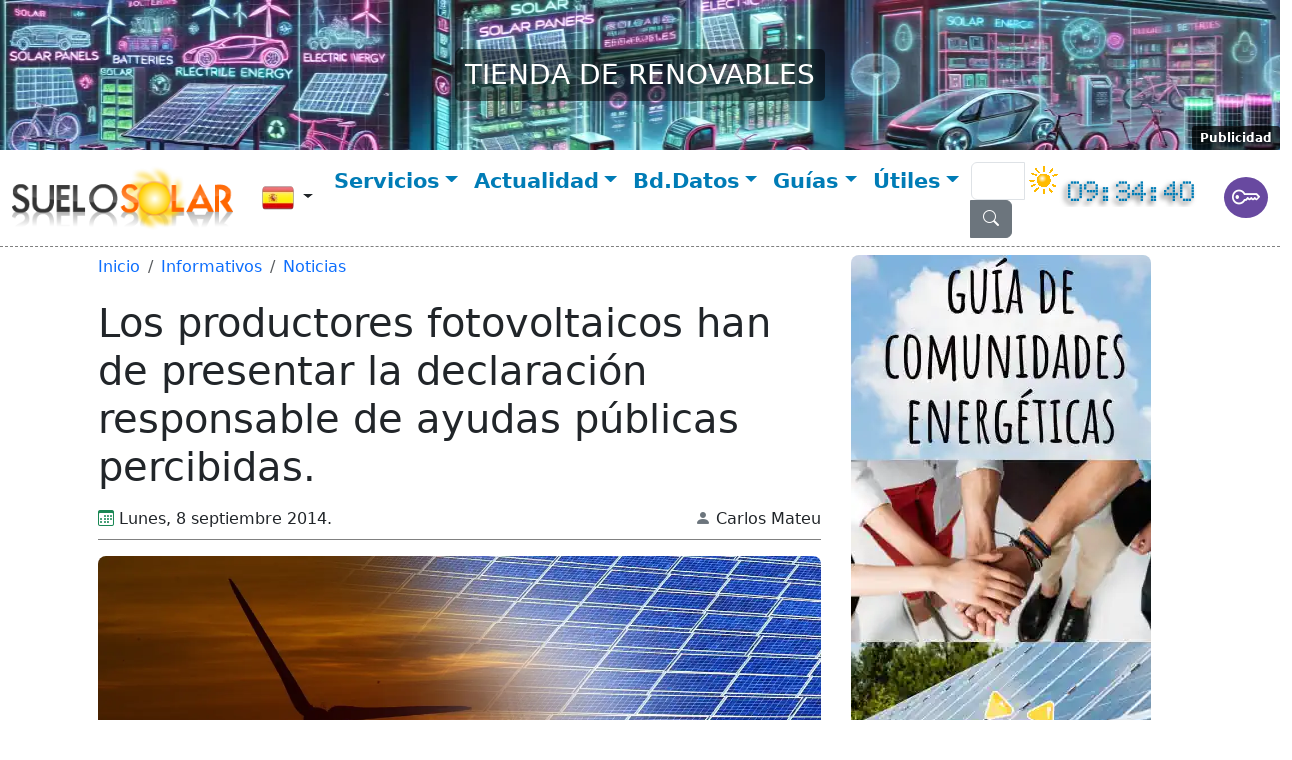

--- FILE ---
content_type: text/html; Charset=utf-8
request_url: https://suelosolar.com/noticias/fotovoltaica/espana/8-9-2014/los-productores-fotovoltaicos-han-presentar-declaracion-responsable-ayudas-publicas-percibidas
body_size: 23393
content:
<!DOCTYPE html>
<html lang="es">
	<head>
		<meta charset="utf-8">
		<title>Los productores fotovoltaicos han de presentar la declaración responsable de ayudas públicas percibidas.</title>
		<meta http-equiv="cache-control" content="max-age=0">
		<meta http-equiv="cache-control" content="no-cache"> 
		<meta http-equiv="pragma" content="no-cache">
		<meta http-equiv="expires" content="0">
		<meta http-equiv="expires" content="Tue, 01 Jan 1980 1:00:00 GMT">
		<meta http-equiv="cache-directive" content="no-cache">
		<meta name="revisit-after" content="1 days">
		<meta name="robots" content="index,follow">
		<meta name="publisher" content="Suelo Solar">
		<meta name="copyright" content="SueloSolar">
		<link rel="apple-touch-icon" href="/ati.png">
		<link rel="apple-touch-icon" sizes="57x57" href="/ati-57x57.png">
		<link rel="apple-touch-icon" sizes="72x72" href="/ati-72x72.png">
		<link rel="apple-touch-icon" sizes="76x76" href="/ati-76x76.png">
		<link rel="apple-touch-icon" sizes="114x114" href="/ati-114x114.png">
		<link rel="apple-touch-icon" sizes="120x120" href="/ati-120x120.png">
		<link rel="apple-touch-icon" sizes="144x144" href="/ati-144x144.png">
		<link rel="apple-touch-icon" sizes="152x152" href="/ati-152x152.png">
		<link rel="apple-touch-icon" sizes="180x180" href="/ati-180x180.png">
		<link rel="mask-icon" href="/safari-pinned-tab.svg" color="#5bbad5">
		<meta name="msapplication-TileColor" content="#00aba9">
		<meta name="theme-color" content="#ffffff">
		<link rel="shortcut icon" sizes="16x16 24x24 32x32 48x48 64x64" href="/favicon.ico">
		<link rel="icon" type="image/png" href="/favicon16x16.png" sizes="16x16">
		<link rel="icon" type="image/png" href="/favicon32x32.png" sizes="32x32">
		<link rel="icon" type="image/png" href="/favicon96x96.png" sizes="96x96">
		<meta name="ABSTRACT" content="fotovoltaico, fotovoltaica, solar, energia, electricidad, inversion, subvenciones, legalizaciones, photovoltaic, certificaciones, renovables, comparador, autoconsumo, eficiencia, energetica, fotovoltaica">
		<meta name="AUTHOR" content="Suelo Solar">
		<meta name="distribution" content="global">
		<meta name="Copyright" content="2009-2024 SueloSolar. Todos los derechos reservados">
		<meta name="date" content="8-9-14">
		<meta name="description" content="Sólo los productores que han recibido ayudas, deben realizar la declaración utilizando el modelo que le corresponda.">
		<meta name="keywords" content="fotovoltaico, fotovoltaica, solar, energia, electricidad, inversion, subvenciones, legalizaciones, photovoltaic, certificaciones, renovables, comparador, autoconsumo, eficiencia, energetica, fotovoltaica">
		<link rel="canonical" href="https://suelosolar.com/noticias/fotovoltaica/espana/8-9-2014/los-productores-fotovoltaicos-han-presentar-declaracion-responsable-ayudas-publicas-percibidas">
		<link rel="amphtml" href="https://suelosolar.com/amp/noticias/fotovoltaica/espana/8-9-2014/los-productores-fotovoltaicos-han-presentar-declaracion-responsable-ayudas-publicas-percibidas">
		<meta property="og:site_name" content="SueloSolar.com">
		<meta property="og:locale" content="es_ES">
		<meta property="og:locale:alternate" content="eu_ES">
		<meta property="og:type" content="article">
		<meta property="og:url" content="https://suelosolar.com/noticias/fotovoltaica/espana/8-9-2014/los-productores-fotovoltaicos-han-presentar-declaracion-responsable-ayudas-publicas-percibidas">
		<meta property="og:title" content="Los productores fotovoltaicos han de presentar la declaración responsable de ayudas públicas percibidas.">
		<meta property="og:image" content="https://suelosolar.com/images/254940.webp">
		<meta property="og:image:type" content="image/jpeg">
		<meta property="og:image:alt" content="Los productores fotovoltaicos han de presentar la declaración responsable de ayudas públicas percibidas.">
		<meta property="og:image:width" content="">
		<meta property="og:image:height" content="">
		<meta property="og:description" content="Sólo los productores que han recibido ayudas, deben realizar la declaración utilizando el modelo que le corresponda.">
		<meta name="twitter:card" content="summary_large_image">
		<meta name="twitter:site" content="@SueloSolar">
		<meta name="twitter:title" content="Los productores fotovoltaicos han de presentar la declaración responsable de ayudas públicas percibidas.">
		<meta name="twitter:description" content="Sólo los productores que han recibido ayudas, deben realizar la declaración utilizando el modelo que le corresponda.">
		<meta name="twitter:image" content="https://suelosolar.com/images/254940.webp">
		<meta name="DC.title" content="Los productores fotovoltaicos han de presentar la declaración responsable de ayudas públicas percibidas.">
		<meta name="DC.subject" content="Sólo los productores que han recibido ayudas, deben realizar la declaración utilizando el modelo que le corresponda.">
		<meta name="DC.language" content="es">
		<meta name="DC.date" content="8-9-14">	
	<link rel="dns-prefetch" href="//cdn.jsdelivr.net">
	<link rel="preload" href="https://cdnjs.cloudflare.com/ajax/libs/twitter-bootstrap/5.3.2/css/bootstrap.min.css" as="style">
	<link rel="stylesheet" href="https://cdnjs.cloudflare.com/ajax/libs/twitter-bootstrap/5.3.2/css/bootstrap.min.css" integrity="sha512-b2QcS5SsA8tZodcDtGRELiGv5SaKSk1vDHDaQRda0htPYWZ6046lr3kJ5bAAQdpV2mmA/4v0wQF9MyU6/pDIAg==" crossorigin="anonymous" referrerpolicy="no-referrer" />
	<link rel="stylesheet" href="https://cdnjs.cloudflare.com/ajax/libs/bootstrap-icons/1.11.2/font/bootstrap-icons.min.css" integrity="sha512-D1liES3uvDpPrgk7vXR/hR/sukGn7EtDWEyvpdLsyalQYq6v6YUsTUJmku7B4rcuQ21rf0UTksw2i/2Pdjbd3g==" crossorigin="anonymous" referrerpolicy="no-referrer"/>
	<link rel="stylesheet" href="/css/civ.css">
	
		<script async src="https://www.googletagmanager.com/gtag/js?id=G-YW39H9T4TB"></script>
		<script>
		  window.dataLayer = window.dataLayer || [];
		  function gtag(){dataLayer.push(arguments);}
		  gtag('js', new Date());
		  gtag('config', 'G-YW39H9T4TB');
		</script>
		
		<style>
			h2{font-size: 1.6rem;color: green;font-weight: lighter;  margin-bottom: 20px}
		</style>
		<link rel="preload" as="image" href="/images/254940.webp"/>
		
			<script src="/newsolares/jVote2.js"></script>
		
	<script type="application/ld+json">
		[
			{
				"@context": "http://schema.org",
				"@type": "NewsArticle",
				"headline": "Los productores fotovoltaicos han de presentar la declaración responsable de ayudas públicas percibidas.",
				"author": "Carlos Mateu",
				"url" : "https://suelosolar.com/noticias/fotovoltaica/espana/8-9-2014/los-productores-fotovoltaicos-han-presentar-declaracion-responsable-ayudas-publicas-percibidas", 
				"datePublished": "08/09/2014",
				"dateModified": "08/09/2014",
				"dateline": "España",
				"mainEntityOfPage": "true",
				"articleSection": "noticias",
				"description": "Sólo los productores que han recibido ayudas, deben realizar la declaración utilizando el modelo que le corresponda.",
				"image": {
					"@type": "imageObject",
					"url": "https://suelosolar.com/images/254940.webp",
					"height": ,
					"width": 
				},
				"publisher": {
					"@type": "Organization",
					"name": "Suelo Solar",
					"logo": {
					"@type": "imageObject",
					"url": "https://suelosolar.com/img/cnt/suelo-solar-news.png",
					"width": "600",
					"height": "60"
					}
				}
			},
			{
				"@context": "http://schema.org",
				"@type": "BreadcrumbList",
				"itemListElement":
					[
						{
							"@type": "ListItem",
							"position": 1,
							"item":  {
								"@id": "https://suelosolar.com",
								"name": "Inicio"
							}
						},
						{
						   "@type": "ListItem",
							"position": 2,
							"item":	{
								"@id": "https://suelosolar.com/noticias-renovables",
								"name": "Informativos"
							}
						}
					]
				}
			]
	</script>
	
		<meta name="viewport" content="width=device-width, initial-scale=1">
		<base href="/newsolares/"/>
	</head>
	<body>
		<div class="container-fluid" style="position: relative; padding: 0px;">
			<div class="row"> 
				<div class="col">  
					<a class="navbar-brand logo" href="/tienda">
						<img src="/publi/tienda2.webp" alt="TIENDA DE RENOVABLES" style="width: 100%; max-height: 150px;">
						<div class="overlay-text fs-3 lead">TIENDA DE RENOVABLES</div>						
					</a>
					<div class="ad-tab"><a href="/publicidad-renovables" class="text-white">Publicidad</a></div>
				</div>     
			</div>
		</div>
		<script>var options={enableHighAccuracy:!0,timeout:1e4,maximumAge:0};
				function success(pos) {var crd=pos.coords,latid=crd.latitude,longi=crd.longitude,aprox=crd.accuracy+" meters.",str=latid+","+longi;document.getElementById("lat").value=latid,document.getElementById("lon").value=longi;darHora2();};				
				function error(err) {
					var segunlat="",segunlon="",diruno="",elerror=err;document.getElementById('lat').value=segunlat,
					document.getElementById('lon').value=segunlon;};		navigator.geolocation.getCurrentPosition(success, error, options);					
				function mostrarDireccion(response) {var laresp=response.address.village+". "+response.address.county+". "+response.address.country;document.getElementById("adress").value=laresp;}
				
			//<!--
			// ***********************************************************
			// Cálcula automáticamente la posición del sol y otros datos astronómicos de interés
			// El código fuente es accesible y gratuito. Copyleft 2003
			// Ver 1.0 Anselmo Pérez Serrada
			// Ver 5.2 2007-05-31 Luis Vadillo
			// ****************************************************
			var rad2deg=180/Math.PI,deg2rad=Math.PI/180,Tseg=1e3,Tmin=6e4,Thor=36e5,Tdia=864e5,Tanom=365.2596354,Ttrop=365.2421895,Vareolar=360/Tanom,Vmed=360/Ttrop;
			// Global variables ****************************************************
			//var Latitud;         // = 40.41 default (Meridiano de Madrid) in the xhtml form, previously used by several functions
			//var Longitud;        // = -3.688 default (Meridiano de Madrid) in the xhtml form, previously used by several functions
			var miReloj = null;  // stopwatch
			// Trigonometrical functions in degrees
			function sind(t){return Math.sin(Math.PI/180*t)}function cosd(t){return Math.cos(Math.PI/180*t)}function tand(t){return Math.tan(Math.PI/180*t)}function asind(t){return 180/Math.PI*Math.asin(t)}function acosd(t){return 180/Math.PI*Math.acos(t)}function atand(t){return 180/Math.PI*Math.atan(t)}function atan2d(t,n){return 180/Math.PI*Math.atan2(t,n)}
			// Normalizes an angle expressing it as a real value between 0 deg and 360 deg 
			function normaliza(n){n/=360;return 360*(n-Math.floor(n))}
			// Normalizes an angle expressing it as a real value between -180 deg and 180 deg 
			function normaliza180(n){n/=360;return 360*(n-Math.round(n))}
			// Transforms an angle expressed in degrees into the HH:MM:SS format, corresponding 
			// 12:00:00 to 180 deg and 24:00:00 to 360 deg
			function DegToHMS(t){t=normaliza(t);var n=Math.floor(t/15).toString(),o=Math.floor(t%15*4).toString(),t=Math.round(240*t%60).toString();return 1==n.length&&(n="0"+n),1==o.length&&(o="0"+o),1==t.length&&(t="0"+t)," "+n+":"+o+":"+t+" "}
			// //\\ Main function ****************************************************
			// Loops every 0.5 seconds. Takes the local system's time, date and timezone and then
			// calculates first the Earth's orbital values and then the different hours types
			function darHora2() {var Latitud=document.getElementById("lat").value,Longitud=-document.getElementById("lon").value,ahora=new Date,huso=ahora.getTimezoneOffset(),ahoraUT=new Date(ahora-Tdia+huso*Tmin),FechaRef=new Date(2e3,0,1,12-huso/60,0),DifFechas=(ahoraUT-FechaRef)/Tdia+1,FechaJD=ahora.valueOf()/Tdia+2440587.5,Hahora=15*ahora.getHours()+ahora.getMinutes()/4+ahora.getSeconds()/240,Hhuso=huso/4,Lref=280.46645683,Aref=357.5291088,LMed=Lref+Vmed*DifFechas,LMed=normaliza(LMed),AnomaliaMedia=Aref+Vareolar*DifFechas,Eps=23.43928111,sinEps=.3977769958,secEps=1.089939483,excen=.0167086342,k1=2*rad2deg*excen,k2=5*rad2deg/4*excen*excen,EqCent=k1*sind(AnomaliaMedia)+k2*sind(2*AnomaliaMedia);LonEcl=normaliza(LMed+EqCent);var AscRec=atan2d(sind(LonEcl),cosd(LonEcl)*secEps),AscRec=normaliza(AscRec),HEoT=normaliza180(AscRec-LMed),EoT=4*HEoT*60,HCorreccionTotal=Hhuso-HEoT-Longitud,HCivil=Hahora+HCorreccionTotal;document.f2.relojS.value=DegToHMS(HCivil);
			  miReloj = setTimeout("darHora2()", 500);}
			//-->
		</script>	
	
<nav class="navbar navbar-expand-lg navbar-light sticky-top text-center bg-white px-0 py-2" style="z-index:100;border-bottom:1px gray dashed">
	<div class="container-fluid">
		<div class="col-12 col-sm-3 d-flex justify-content-between">	
			<a class="navbar-brand" href="/"><img src="/img/cnt/suelo_solar.webp" alt="SueloSolar" class="img-fluid" width="269" height="77" style="min-width:110px" id="logo"></a>
			<div class="dropdown my-auto"><button class="btn dropdown-toggle" id="bd-versions" data-bs-toggle="dropdown" aria-expanded="false" data-bs-display="static">
	<img src='/images/ES1.webp' alt='España' width='32' height='26' class='rounded m-0'> <span class='d-none d-lg-inline'></span>
<span class="d-none d-lg-inline"></span>
	</button>
	<ul class="dropdown-menu dropdown-menu-end" aria-labelledby="bd-versions">
	<li><a class='dropdown-item paises' href='/andorra/'><img src='/images/AD1.webp' loading='lazy' alt='Andorra' width='32' height='26' class='rounded m-0'> Andorra</a></li>
<li><a class='dropdown-item paises' href='/argentina/'><img src='/images/AR1.webp' loading='lazy' alt='Argentina' width='32' height='26' class='rounded m-0'> Argentina</a></li>
<li><a class='dropdown-item paises' href='/bolivia/'><img src='/images/BO1.webp' loading='lazy' alt='Bolivia' width='32' height='26' class='rounded m-0'> Bolivia</a></li>
<li><a class='dropdown-item paises' href='/chile/'><img src='/images/CL1.webp' loading='lazy' alt='Chile' width='32' height='26' class='rounded m-0'> Chile</a></li>
<li><a class='dropdown-item paises' href='/colombia/'><img src='/images/CO1.webp' loading='lazy' alt='Colombia' width='32' height='26' class='rounded m-0'> Colombia</a></li>
<li><a class='dropdown-item paises' href='/costarica/'><img src='/images/CR1.webp' loading='lazy' alt='Costa Rica' width='32' height='26' class='rounded m-0'> Costa Rica</a></li>
<li><a class='dropdown-item paises' href='/cuba/'><img src='/images/CU1.webp' loading='lazy' alt='Cuba' width='32' height='26' class='rounded m-0'> Cuba</a></li>
<li><a class='dropdown-item paises' href='/ecuador/'><img src='/images/EC1.webp' loading='lazy' alt='Ecuador' width='32' height='26' class='rounded m-0'> Ecuador</a></li>
<li><a class='dropdown-item paises' href='/salvador/'><img src='/images/SV1.webp' loading='lazy' alt='El Salvador' width='32' height='26' class='rounded m-0'> El Salvador</a></li>
<li><a class='dropdown-item paises' href='/'><img src='/images/ES1.webp' loading='lazy' alt='España' width='32' height='26' class='rounded m-0'> España</a></li>
<li><a class='dropdown-item paises' href='/guatemala/'><img src='/images/GT1.webp' loading='lazy' alt='Guatemala' width='32' height='26' class='rounded m-0'> Guatemala</a></li>
<li><a class='dropdown-item paises' href='/honduras/'><img src='/images/HN1.webp' loading='lazy' alt='Honduras' width='32' height='26' class='rounded m-0'> Honduras</a></li>
<li><a class='dropdown-item paises' href='/mexico/'><img src='/images/MX1.webp' loading='lazy' alt='México' width='32' height='26' class='rounded m-0'> México</a></li>
<li><a class='dropdown-item paises' href='/nicaragua/'><img src='/images/NI1.webp' loading='lazy' alt='Nicaragua' width='32' height='26' class='rounded m-0'> Nicaragua</a></li>
<li><a class='dropdown-item paises' href='/panama/'><img src='/images/PA1.webp' loading='lazy' alt='Panamá' width='32' height='26' class='rounded m-0'> Panamá</a></li>
<li><a class='dropdown-item paises' href='/paraguay/'><img src='/images/PY1.webp' loading='lazy' alt='Paraguay' width='32' height='26' class='rounded m-0'> Paraguay</a></li>
<li><a class='dropdown-item paises' href='/peru/'><img src='/images/PE1.webp' loading='lazy' alt='Perú' width='32' height='26' class='rounded m-0'> Perú</a></li>
<li><a class='dropdown-item paises' href='/PuertoRico/'><img src='/images/PR1.webp' loading='lazy' alt='Puerto Rico' width='32' height='26' class='rounded m-0'> Puerto Rico</a></li>
<li><a class='dropdown-item paises' href='/rdominica/'><img src='/images/DO1.webp' loading='lazy' alt='República Dominicana' width='32' height='26' class='rounded m-0'> República Dominicana</a></li>
<li><a class='dropdown-item paises' href='/'><img src='/images/WW1.webp' loading='lazy' alt='Tod@s' width='32' height='26' class='rounded m-0'> Tod@s</a></li>
<li><a class='dropdown-item paises' href='/uruguay/'><img src='/images/UY1.webp' loading='lazy' alt='Uruguay' width='32' height='26' class='rounded m-0'> Uruguay</a></li>
<li><a class='dropdown-item paises' href='/usa/'><img src='/images/US1.webp' loading='lazy' alt='USA' width='32' height='26' class='rounded m-0'> USA</a></li>

</ul></div>
			<button class="navbar-toggler my-1 border-0" type="button" data-bs-toggle="collapse" data-bs-target="#navbarText" aria-controls="navbarText" aria-expanded="false" aria-label="Toggle navigation">
			<span class="navbar-toggler-icon"></span>
			</button>
		</div>
		<div class="col-7 collapse navbar-collapse mb-2 mb-sm-0" id="navbarText">
		  <div class="navbar-nav mx-auto mb-2 mb-lg-0">
			<div class="nav-item active dropdown">
				<a class="nav-link dropdown-toggle" href="#" id="navbarDropdown" role="button" data-bs-toggle="dropdown" aria-expanded="false"> Servicios</a>
				<ul class="dropdown-menu" aria-labelledby="navbarDropdown">
					<li><a class="dropdown-item" href="/publicidad-renovables">Publicidad</a></li>
					<li><a class="dropdown-item" href="/comerci@">Tienda Solar</a></li>
					<li><a class="dropdown-item" href="/presupuestos/solicitudes/">Presupuestos</a></li>
					<li><a class="dropdown-item" href="/empresas-renovables">Directorio</a></li>
					<li><a class="dropdown-item" href="/mercado-fotovoltaica">Mercado</a></li>
					
						<li><a class="dropdown-item" href="/seguros-fotovoltaica"><i class="far fa-surprise"></i> Seguros renovables</a></li>
					
				</ul>
			</div>
			<div class="nav-item dropdown">
				<a class="nav-link dropdown-toggle" href="#" id="navbarDropdown2" role="button" data-bs-toggle="dropdown" aria-expanded="false"> Actualidad</a>
				<ul class="dropdown-menu" aria-labelledby="navbarDropdown2">
					<li><a class="dropdown-item" href="/noticias-renovables">Noticias </a></li>
					<li><a class="dropdown-item" href="/fintech-solar/"><i class="fas fa-chart-line"></i> Fintech</a></li>
					<li><a class="dropdown-item" href="/videos-renovables">Vídeos</a></li>
					<li><a class="dropdown-item" href="/agenda-eventos-renovables">Eventos</a></li>
					<li><a class="dropdown-item" href="/encuestas-renovables">Encuestas</a></li>
				</ul>
			</div>
			<div class="nav-item dropdown">
				<a class="nav-link dropdown-toggle" href="#" id="navbarDropdown3" role="button" data-bs-toggle="dropdown" aria-expanded="false"> Bd.Datos</a>
				 <ul class="dropdown-menu" aria-labelledby="navbarDropdown3">
					<li><a class="dropdown-item" href="/programas/software-renovables">Software gratis</a></li>
					<li><a class="dropdown-item" href="/conexion">Conexiones disponibles</a></li>
					<li><a class="dropdown-item" href="/tarifas-solares">Tarifa fotovoltaica</a></li>
					<li><a class="dropdown-item" href="/prefo">Buscador PREFO</a></li>
					<li><a class="dropdown-item" href="/zonas-solares">Zonas solares</a></li>
				</ul>
			</div>		
			<div class="nav-item dropdown">
				<a class="nav-link dropdown-toggle" href="#" id="navbarDropdown31" role="button" data-bs-toggle="dropdown" aria-expanded="false"> Guías</a>
				 <ul class="dropdown-menu" aria-labelledby="navbarDropdown31">
					<li><a class="dropdown-item" aria-current="true" href="/guias-solares" style="font-weight:600"> Índice Guía Solar</a></li>
					<li><hr class="dropdown-divider"></li>
					<li><a class="dropdown-item" aria-current="true" href="/guia/tramitacion-autoconsumo"> Tramitación Administrativa</a></li>
					<li><hr class="dropdown-divider"></li>
					<li><a class="dropdown-item" aria-current="true" href="/guia/comunidades-energeticas/" style="font-weight:600"> Comunidades Energéticas</a></li>
					<li><a class="dropdown-item" aria-current="true" href="/guia-solar/aplicaciones-y-usos" style="font-weight:600"> Índice de Usos </a></li>
					<li><a class="dropdown-item" aria-current="true" href="/guia/autoconsumo-fotovoltaica"> Autoconsumo fotovoltaico</a></li>
					<li><a class="dropdown-item" aria-current="true" href="/guia/acs-solar"> ACS</a></li>
					<li><a class="dropdown-item" href="/guia/calefaccion-solar"> Calefacción y frío</a></li>
					<li><a class="dropdown-item" href="/guia/iluminacion-solar-led"> Iluminación</a></li>
					<li><a class="dropdown-item" href="/guia/riego-solar"> Riego</a></li>
					<li><a class="dropdown-item" href="/guiasolares/climatizacion_piscinas.asp"> Climatizar Piscinas</a></li>
					<li><a class="dropdown-item" href="/guia/eficiencia-energetica"> Eficiencia Energética</a></li>
				</ul>
			</div>	
			<div class="nav-item dropdown">
				<a class="nav-link dropdown-toggle" href="#" id="navbarDropdown4" role="button" data-bs-toggle="dropdown" aria-expanded="false"> Útiles</a>
				<ul class="dropdown-menu" aria-labelledby="navbarDropdown4">
					<li><a class="dropdown-item" href="/galeria">Postales Renovables</a></li>
					<li><a class="dropdown-item" href="/formacion-renovables">Test Saber Solar</a></li>
				</ul>
			</div> 	
			<div class="nav-item my-1 mb-sm-auto mx-1">		
				<form class="bd-search position-relative" name="rebusqueda" action="/rebuscar.asp" method="get">
					<input type="hidden" name="idioma" value="">
					<input type="hidden" name="idp" value="10">
					<div class="input-group">
						<input type="text" name="palabra" id="bp" class="form-control" aria-label="Texto a buscar" aria-describedby="Introduce cadena a localizar">
						<button class="btn btn-secondary" type="submit" id="button-addon1" aria-label="Buscar"><i class="bi bi-search text-white"></i></button>
					</div>
				</form>
			</div>
			<div class="nav-item d-none d-sm-block my-1" style="z-index:1000">
				<a href="/hora-solar"><img src="/utiles/solete.gif" loading="lazy" id="pelukin" alt="Hora Solar" class="mx-0 mt-1" width="30" height="28"></a>
			</div>		
			<div class="nav-item d-block d-sm-none">
				<span class="navbar-text mx-auto mt-1">
					<a href="#" data-bs-toggle="modal" data-bs-target="#formulaire" aria-label="Registro de usario"><i class="bi bi-key ms-2 px-2 py-1 fs-3 rounded-circle text-white" style="background-color:#6849a0"></i></a>	
				</span>
			</div>		
		  </div>	 
		</div>
		<div class="col-sm-2">
			<div id="horasol2">			
				<form action="#" name="f2" id="f2" class="d-none d-sm-block">
					<a href="/hora-solar" id="texpeluko" title="Hora Solar" target="_blank" class="hsolar">
					<input type="hidden" id="lat" name="lat" value=""><input type="hidden" id="lon" name="lon" value="">	
					<input type="hidden" name="adress" id="adress" value="">	
					<input type="text" size="10" name="relojS" id="relojS" readonly class="reloj" value="" onclick="location.href='/hora-solar'" title="Hora Solar" style="border:none;margin-top:-20px">
					</a>	
					<span class="navbar-text mx-auto mt-1">
					<a href="#" data-bs-toggle="modal" data-bs-target="#formulaire" aria-label="Registro de usario"><i class="bi bi-key ms-2 px-2 py-1 fs-3 rounded-circle text-white" style="background-color:#6849a0"></i></a>	
					</span>	
				</form>	
				<script>darHora2();</script>
			</div>	
		</div>
	</div>
</nav>
		<div class="container">
			<div class="row px-2 mx-md-2 mt-1 mb-3">
				<div class="col-12 col-sm-8 px-0 mt-1">
					<nav aria-label="breadcrumb" class="col-12">
						<ol class="breadcrumb mb-1">
							<li class="breadcrumb-item my-0"><a href="/index.asp?idioma=&idp=10&prov=">Inicio</a></li>
							<li class="breadcrumb-item"><a href="/noticias-renovables">Informativos</a></li>
							
								<li class="breadcrumb-item my-0"><a href="/newsolares/result_news.asp?area=noticias">Noticias</a></li>
									
						</ol>
					</nav>
					<div class="col-12">
						<h1 class="titulo">Los productores fotovoltaicos han de presentar la declaración responsable de ayudas públicas percibidas.</h1>
					
						<div class="row w-100 my-3 pb-2 mx-0" style="border-bottom:1px gray solid">
						
							<div class="col-12 d-sm-none px-0 font-weight-light">8-9-14. Carlos Mateu</div>
							<div class="d-none d-sm-block col-sm-12 px-0 font-weight-light"><div class="d-flex"><div><i class="bi bi-calendar3 text-success"></i> <span class='text-capitalize'>lunes</span>, 8 septiembre 2014. </div><div class="ms-auto"><i class="bi bi-person-fill text-secondary"></i> Carlos Mateu</div></div></div>
						
						</div>
						<div class="row m-0">
						
							<div class="col-12 mb-2 mx-0 px-0 text-center">
								<img src='/images/254940.webp' alt='Los productores fotovoltaicos han de presentar la declaración responsable de ayudas públicas percibidas.' class='img-fluid rounded-3 p-0' width='' height='' />
							</div>
							
							<blockquote class="blockquote p-2 bg-light rounded-3">Sólo los productores que han recibido ayudas, deben realizar la declaración utilizando el modelo que le corresponda.</blockquote>
							<div class="col-12 mx-0 px-0 article"><p>
	De conformidad con la Disposición Adicional Segunda del Real Decreto 413/2014, todos los productores a los que les tuviera reconocido el régimen primado antes del Real Decreto-Ley 9/2013, deberán presentar, en el plazo de seis meses desde que se produzca la inscripción automática en el RRRE, una <u>declaración responsable de ayudas públicas percibidas</u>, siguiendo el modelo del Anexo VII. Ese formulario se ha de cumplimentar, se hayan recibido ayudas o no.<br />
	<br />
	El plazo para la inscripción automática en el nuevo registro de las instalaciones existentes con anterioridad al RDL 9/2013 se realizó de manera automática el pasado 9 de Julio de 2014, por lo que el plazo para presentar esta declaración responsable finalizaría a finales de este año.</p>
<p>
	<strong>A MODO DE EJEMPLO, VEAMOS LA DECLARACIÓN RESPONSABLE DE HABERLE SIDO OTORGADAS AYUDAS PÚBLICAS A LA INSTALACIÓN QUE FIGURA EN EL ANEXO VII.</strong></p>
<p>
	D.ª/D..............................................................................................................................................., mayor de edad, con documento nacional de identidad número.........................................................., en nombre y representación de.........................................................................., con domicilio social en................................................................................ y CIF..........................,titular de la instalación con número de identificación en el registro de régimen retributivo específico en estado de preasignación...................., CIL.................................................... y número de inscripción con carácter definitivo en el registro administrativo de instalaciones de producción de energía eléctrica dependiente del órgano competente................................................</p>
<p>
	Declaro bajo mi responsabilidad, a los efectos previstos en el artículo 24.1 del Real Decreto XXX/2014, de xx de xxxx, por el que se regula la actividad de producción de energía eléctrica a partir de fuentes de energía renovables, cogeneración y residuos, que a la citada instalación le ha sido otorgada una ayuda pública del órgano........................... por un importe total de ................. , cuya resolución de concesión de adjunta. Asimismo me comprometo a notificar los hechos que supongan una modificación de dicha ayuda pública, asumiendo las responsabilidades legales en caso de, falsedad.</p>
<p>
	Por último, declaro conocer que será motivo para la cancelación de la inscripción de la citada instalación en el registro de régimen retributivo específico en estado de explotación la constatación de la falsedad en la presente declaración responsable, de acuerdo con lo previsto en el artículo 49.1.l) del citado real decreto. Dicha cancelación tendría como efectos la pérdida del régimen retributivo específico, y, en su caso, el reintegro de las cantidades indebidamente percibidas con los intereses de demora correspondientes. Todo ello sin perjuicio del régimen sancionador aplicable.</p>
<p>
	&nbsp;</p>
<p>
	En................a....... de............de..........</p>
<p>
	Firma</p>
</div>
									
						<div class="row w-100 p-2 mb-2 mx-auto" id="stat">
						
							<a href="/newsolares/comunica2.asp?id=10195" data-bs-toggle="modal" data-bs-target="#Modal2x" class="btn btn-outline-primary btn-lg text-center mx-auto w-100">Comentar</a>
						
					</div>
					
					<div class="col-12">Tu valoración: 
						<div id="vote" class="text-center"></div>
						<div id="subcat_div" class="text-center"></div>
						<script src="/newsolares/dyn_loader9.js"></script>
						<script>
							var v;
							var subcatdiv = document.getElementById('subcat_div');
							window.onload = function()
							{	
								v = new jVote('vote', {max:5,min:3,click:doStuff,labels:['Malo','Pobre','Util','Bueno','Excelente']});
							};
							function doStuff(event, yourchoice)
							{
								getSelect(10195, yourchoice, subcatdiv )
								v.lock();
								document.getElementById("stat").innerHTML = ("");
							}
						</script>
						<hr/>
					</div>
					
					<div class="row mx-auto py-2 text-center" id="stat">
						<div class="col text-right text-nowrap">Total Votos: <span class="text-success">0</span></div>
						<div class="col text-left text-nowrap ml-2">0 Participantes</div>
						
					</div>
				</div>
			</div>
			<div class="col-12 my-3 text-center"><a href="/newsolares/result_news.asp?palabra=fotovoltaica" class="btn btn-outline-dark m-2">fotovoltaica</a></div><div class="card border-0 m-4">
	<a href="#" name="kmtr" id="kmtr"></a>
	<div class="card-header bg-light rounded cartedor">
		<a class="" data-bs-toggle="collapse" href="#acom" aria-expanded="false" aria-controls="acom">
			<div class="d-flex">
			<div class="bg-light text-dark me-auto">2 Comentarios</div>
			<div><i class="fa fa-2x text-white" aria-hidden="true"></i></div>
		</div>
		</a>
	</div>
	<div id="acom" class="collapse carousel slide mt-3" data-ride="carousel">
		<div class="card-block">
			<div id="orden">
				
					<div class="clearfix mb-3"></div>
					<div class="row">
						<div class="col-12 col-sm-2"><img src='/img/cnt/img14.jpg' alt='Chile' title='Chile' class='rounded' style='max-width:150px'/></div>
						<div class="col-12 col-sm-10">
							<h4 class="mt-0">¿para qué quieren las ayudas recibidas?</h4>
							<div class="row mb-3">
								<div class="col"><i class="far fa-calendar-alt"></i> 9/14</div>
								
							</div>
						</div>	
					</div>	
				
					<div class="col-12 mb-3 text-justify">Me mosquea el tema, ¿puede ser para aplicar alguna reducción mas? Si hubo subvención a la inversión, los costes son menores y la rentabilidad mas alta. Seguro que una vez que se comuniquen las subvenciones recibidas reducirán la retribución a la inversión.</div>
											
					<div id="div-comment-1"></div>
					<div class="my-3 py-4 mx-4 text-center">
						<a href="/newsolares/comunica2.asp?id=10195" data-bs-toggle="modal" data-bs-target="#Modal2x" class="btn btn-outline-primary btn-lg text-center mx-auto w-100">Comentar</a>
					</div>
					<hr class="style13"/>
					
					<div class="clearfix mb-3"></div>
					<div class="row">
						<div class="col-12 col-sm-2"><img src='/img/cnt/img14.jpg' alt='pardillo' title='pardillo' class='rounded' style='max-width:150px'/></div>
						<div class="col-12 col-sm-10">
							<h4 class="mt-0">Donde</h4>
							<div class="row mb-3">
								<div class="col"><i class="far fa-calendar-alt"></i> 9/14</div>
								
									<div class="col p-1"><i class="fas fa-user"></i> pardillo</div>
									
							</div>
						</div>	
					</div>	
				
					<div class="col-12 mb-3 text-justify">Y..... ¿donde se tiene que presentar? y lo del párrafo que pone XXX/2014, de xx de xxxx que es lo que se tiene que poner.<BR><BR>Dios mio es que no se acabaran nunca los papeles y documentos a presentar.</div>
											
					<div id="div-comment-2"></div>
					<div class="my-3 py-4 mx-4 text-center">
						<a href="/newsolares/comunica2.asp?id=10195" data-bs-toggle="modal" data-bs-target="#Modal2x" class="btn btn-outline-primary btn-lg text-center mx-auto w-100">Comentar</a>
					</div>
					<hr class="style13"/>
					
			</div>
						
		</div>		
	</div>
</div>	
				<div class="col-12 text-center mb-4">
				<a href="https://facebook.com/sharer.php?u=https%3A%2F%2Fsuelosolar%2Ecom%2Fnoticias%2Ffotovoltaica%2Fespana%2F8%2D9%2D2014%2Flos%2Dproductores%2Dfotovoltaicos%2Dhan%2Dpresentar%2Ddeclaracion%2Dresponsable%2Dayudas%2Dpublicas%2Dpercibidas" target="_blank" title="Compartir en Facebook"><svg xmlns="http://www.w3.org/2000/svg" width="36" height="36" fill="currentColor" class="bi bi-facebook me-3" viewBox="0 0 16 16">
					  <path d="M16 8.049c0-4.446-3.582-8.05-8-8.05C3.58 0-.002 3.603-.002 8.05c0 4.017 2.926 7.347 6.75 7.951v-5.625h-2.03V8.05H6.75V6.275c0-2.017 1.195-3.131 3.022-3.131.876 0 1.791.157 1.791.157v1.98h-1.009c-.993 0-1.303.621-1.303 1.258v1.51h2.218l-.354 2.326H9.25V16c3.824-.604 6.75-3.934 6.75-7.951z"/>
					</svg></a>
				<a href="https://api.whatsapp.com/send/?phone&text=https%3A%2F%2Fsuelosolar%2Ecom%2Fnoticias%2Ffotovoltaica%2Fespana%2F8%2D9%2D2014%2Flos%2Dproductores%2Dfotovoltaicos%2Dhan%2Dpresentar%2Ddeclaracion%2Dresponsable%2Dayudas%2Dpublicas%2Dpercibidas&app_absent=0" target="_blank" title="Compartir en WhatssApp"><svg xmlns="http://www.w3.org/2000/svg" width="36" height="36" fill="currentColor" class="bi bi-whatsapp me-3 text-success" viewBox="0 0 16 16">
					  <path d="M13.601 2.326A7.854 7.854 0 0 0 7.994 0C3.627 0 .068 3.558.064 7.926c0 1.399.366 2.76 1.057 3.965L0 16l4.204-1.102a7.933 7.933 0 0 0 3.79.965h.004c4.368 0 7.926-3.558 7.93-7.93A7.898 7.898 0 0 0 13.6 2.326zM7.994 14.521a6.573 6.573 0 0 1-3.356-.92l-.24-.144-2.494.654.666-2.433-.156-.251a6.56 6.56 0 0 1-1.007-3.505c0-3.626 2.957-6.584 6.591-6.584a6.56 6.56 0 0 1 4.66 1.931 6.557 6.557 0 0 1 1.928 4.66c-.004 3.639-2.961 6.592-6.592 6.592zm3.615-4.934c-.197-.099-1.17-.578-1.353-.646-.182-.065-.315-.099-.445.099-.133.197-.513.646-.627.775-.114.133-.232.148-.43.05-.197-.1-.836-.308-1.592-.985-.59-.525-.985-1.175-1.103-1.372-.114-.198-.011-.304.088-.403.087-.088.197-.232.296-.346.1-.114.133-.198.198-.33.065-.134.034-.248-.015-.347-.05-.099-.445-1.076-.612-1.47-.16-.389-.323-.335-.445-.34-.114-.007-.247-.007-.38-.007a.729.729 0 0 0-.529.247c-.182.198-.691.677-.691 1.654 0 .977.71 1.916.81 2.049.098.133 1.394 2.132 3.383 2.992.47.205.84.326 1.129.418.475.152.904.129 1.246.08.38-.058 1.171-.48 1.338-.943.164-.464.164-.86.114-.943-.049-.084-.182-.133-.38-.232z"/>
					</svg></a>								
				<a href="https://www.linkedin.com/shareArticle?mini=true&url=https%3A%2F%2Fsuelosolar%2Ecom%2Fnoticias%2Ffotovoltaica%2Fespana%2F8%2D9%2D2014%2Flos%2Dproductores%2Dfotovoltaicos%2Dhan%2Dpresentar%2Ddeclaracion%2Dresponsable%2Dayudas%2Dpublicas%2Dpercibidas&title=Los+productores+fotovoltaicos+han+de+presentar+la+declaraci%C3%B3n+responsable+de+ayudas+p%C3%BAblicas+percibidas%2E&summary=Informa_Renovables&source=https%3A%2F%2Fsuelosolar%2Ecom%2Fnoticias%2Ffotovoltaica%2Fespana%2F8%2D9%2D2014%2Flos%2Dproductores%2Dfotovoltaicos%2Dhan%2Dpresentar%2Ddeclaracion%2Dresponsable%2Dayudas%2Dpublicas%2Dpercibidas" target="_blank" title="Compartir en LinkedIn"><svg xmlns="http://www.w3.org/2000/svg" width="36" height="36" fill="currentColor" class="bi bi-linkedin me-3 text-warning" viewBox="0 0 16 16">
				  <path d="M0 1.146C0 .513.526 0 1.175 0h13.65C15.474 0 16 .513 16 1.146v13.708c0 .633-.526 1.146-1.175 1.146H1.175C.526 16 0 15.487 0 14.854V1.146zm4.943 12.248V6.169H2.542v7.225h2.401zm-1.2-8.212c.837 0 1.358-.554 1.358-1.248-.015-.709-.52-1.248-1.342-1.248-.822 0-1.359.54-1.359 1.248 0 .694.521 1.248 1.327 1.248h.016zm4.908 8.212V9.359c0-.216.016-.432.08-.586.173-.431.568-.878 1.232-.878.869 0 1.216.662 1.216 1.634v3.865h2.401V9.25c0-2.22-1.184-3.252-2.764-3.252-1.274 0-1.845.7-2.165 1.193v.025h-.016a5.54 5.54 0 0 1 .016-.025V6.169h-2.4c.03.678 0 7.225 0 7.225h2.4z"/>
				</svg></a>
				
				<a href="https://twitter.com/intent/tweet?text=Los+productores+fotovoltaicos+han+de+presentar+la+declaraci%C3%B3n+responsable+de+ayudas+p%C3%BAblicas+percibidas%2E&url=https%3A%2F%2Fsuelosolar%2Ecom%2Fnoticias%2Ffotovoltaica%2Fespana%2F8%2D9%2D2014%2Flos%2Dproductores%2Dfotovoltaicos%2Dhan%2Dpresentar%2Ddeclaracion%2Dresponsable%2Dayudas%2Dpublicas%2Dpercibidas&hashtags=" title="Twittear" target="_blank"> <svg xmlns="http://www.w3.org/2000/svg" width="36" height="36" fill="currentColor" class="bi bi-twitter" viewBox="0 0 16 16">
				  <path d="M5.026 15c6.038 0 9.341-5.003 9.341-9.334 0-.14 0-.282-.006-.422A6.685 6.685 0 0 0 16 3.542a6.658 6.658 0 0 1-1.889.518 3.301 3.301 0 0 0 1.447-1.817 6.533 6.533 0 0 1-2.087.793A3.286 3.286 0 0 0 7.875 6.03a9.325 9.325 0 0 1-6.767-3.429 3.289 3.289 0 0 0 1.018 4.382A3.323 3.323 0 0 1 .64 6.575v.045a3.288 3.288 0 0 0 2.632 3.218 3.203 3.203 0 0 1-.865.115 3.23 3.23 0 0 1-.614-.057 3.283 3.283 0 0 0 3.067 2.277A6.588 6.588 0 0 1 .78 13.58a6.32 6.32 0 0 1-.78-.045A9.344 9.344 0 0 0 5.026 15z"/>
				</svg></a>
			</div>
			<div class="col-12">
				<a href="/publicidad-renovables/#news-6">
					<figure class="border rounded-3 mx-auto text-center" style="background-color:aliceblue;max-width:728px;height:90px">
						<blockquote class="blockquote fs-3 mt-1 text-black mb-0">
							<p class="position-relative">
								ESPACIO PUBLICITARIO <span class="translate-middle badge rounded-pill bg-info ms-3 py-0 px-1"> 6
								<span class="visually-hidden">Número de espacio publicitario</span>
							  </span>					
							</p>
						</blockquote>
					  <figcaption class="bd-lead mt-1">
						Aquí tu marca, producto y/o servicio
					  </figcaption>
					</figure>
				</a>
			</div>
		</div>
		<div class="col-12 col-sm-4 px-0 px-md-2 mt-1">
			<div class="sidebar-item">
				
				<div class="col-12 text-center">
					<a href="/guia/comunidades-energeticas"><img src="/publi/guia-comunidades-energeticas.webp" loading="lazy" class="img-fluid rounded-3" width="300" height="300" alt="Guía de Comunidades Energéticas"/></a>
				</div>
				
				<div class="row mb-4 mt-2">
					<div class="col-12 mb-3">
						<h2 class="titulo-seccion mb-2"><a href="/agenda-eventos-renovables">Agenda</a></h2>
						<div class="card-footer shadow rounded col-12 pt-3" style="background-repeat:repeat-x; background-position: center -5px;background-image: url('/img/espiral.gif');">
							<div id="los_resultadose"><h3 class='text-center my-3 mx-1 tres'><a href='/eventos/financiacion/espana/27-1-2026/renmad-invest-2026' target='_blank' title='RENMAD Invest 2026' style='color:#086fae'>RENMAD Invest 2026</a></h3>
<div class='row'>
	<div class='col-12 d-flex justify-content-center'>
		<div class='fecha-evento w-50 mb-2'>
			<dl>
				<dt>enero</dt>
				<dd>27</dd>
			</dl>
		</div>
	</div>
</div>
<p class='text-center fw-light'><i class='bi bi-clock-history text-success'></i>  horas</p><div class='text-center mb-1 fw-bold text-success'>ESPA&#241;A</div>
<a href='/eventos/financiacion/espana/27-1-2026/renmad-invest-2026' target='_blank' title='Cómo financiar proyectos eólicos, solares, BESS e híbridos desde cero hasta la operación en un mercado cambiante.'><div class='m-1 text-center'><img src='/images/sponsorizacion.webp' class='img-fluid' width='986' height='528' loading='lazy' alt='Cómo financiar proyectos eólicos, solares, BESS e híbridos desde cero hasta la operación en un mercado cambiante.'></div></a>
		<form name='masrankinge' id='masrankinge' action='/newsolares/event51_completo.asp?p=&pagina=2'>
			<div class='row text-center'>
				<div class='col-2'>
				<a id='anteriore' href='/newsolares/event51_completo.asp?pagina=0' class='d-none'><i class='bi bi-caret-left-fill text-success' style='font-size:2rem' onClick='loadEvAnt()' title='Anterior evento'></i></a>
			</div>
			<div class='col-8 text-center g-2 lead my-2'><a href='/agenda-eventos-renovables'><mark>1 Evento activo</mark></a></div>
<div class='col-2 ps-0'>
 </div>
				</div>
	</form>
<script>
	function loadEvAnt(){event.preventDefault();var e=document.getElementById("anteriore").getAttribute("href");const t=new XMLHttpRequest;t.onload=function(){document.getElementById("los_resultadose").innerHTML=this.responseText},t.open("GET",e),t.send()}function loadEvProx(){event.preventDefault();var e=document.getElementById("prox").getAttribute("href");const t=new XMLHttpRequest;t.onload=function(){document.getElementById("los_resultadose").innerHTML=this.responseText},t.open("GET",e),t.send()}
</script>
</div>
						</div>	
					</div>
				</div>				
				<div class="row px-2 make-me-sticky">
					<div class="col-12 px-1">
						<h2 class="titulo-seccion mb-3"><a href="/encuestas-renovables" title="encuestas renovables">Encuestas</a></h2>
							
		<style>
			#my-pie-chart-container{display:flex;align-items:center}
			#my-pie-chart{background:conic-gradient(gray 0.00% 0% , blue 0% 11.94% , red 11.94% 27.10% , green 27.10% ); border-radius:50%; width:200px; height:200px; margin:auto}
			#legenda{margin-left:20px;background-color:#fff;padding:5px}
			.entry{display:flex}
			.entry-color{height:18px;width:18px;margin-top:5px}
			.entry-text{margin-left:5px}
		</style>
		<div id="my-pie-chart-container">
			<div class="row" style="display: flex; justify-content: center;flex-direction: column">
					<div class='col-12 text-center'>
		<h6 class='shadow p-2 mb-4 bg-white text-center' style='font-weight:600;line-height:1.6'>¿Es Lawfare la Retroactividad Fotovoltaica?</h6>
	</div>

				<div class="col-12 text-center">
					<div id="legenda">
						
					</div>
				</div>		
					<div class='col-12'>
		<form id='votacion' name='votacion' class='validar_form'>
		<input type='hidden' name='idencuesta' value='52' id='idencuesta'/>
		<div class='entry mb-4'>
			<div id='color-black' class='entry-color bg-success'></div>
  			<div class='entry-text'> <label for='cr1'><input type='radio' id='cr1' name='opcion' class='form-check-input' value='1'> Si</label></div>
</div>
		<div class='entry mb-4'>
			<div id='color-black' class='entry-color bg-danger'></div>
  			<div class='entry-text'> <label for='cr2'><input type='radio' id='cr2' name='opcion' class='form-check-input' value='2'> No</label></div>
</div>
		<div class='entry mb-4'>
			<div id='color-black' class='entry-color bg-primary'></div>
  			<div class='entry-text'> <label for='cr3'><input type='radio' id='cr3' name='opcion' class='form-check-input' value='3'> Puede</label></div>
</div>
<p class='text-center my-3'><button class='btn btn-success' onclick='enviar_voto()' id='vota'>VOTAR</button></p>
		</form>
	</div>

			<div class="col-12 p-3 text-center" id="votado"></div>
			<div class="col-12">
				<div id="my-pie-chart"></div>
			</div>

		<div class="col-12 text-center mt-2"><a href="/encuestas-renovables" class="btn btn-outline-success btn-block text-center">+ encuestas</a></div>
		</div>
	</div>
	
<script>
	function enviar_voto(){event.preventDefault();var e=document.getElementById("votacion"),t=e.opcion.value,e=e.idencuesta.value,n=new XMLHttpRequest,t="/comunidad/verencuesta5.asp?idencuesta="+e+"&opcion="+t;n.open("POST",t,!0),n.setRequestHeader("Content-type","application/x-www-form-urlencoded"),n.send(),n.onreadystatechange=function(){var e;4==n.readyState&&200==n.status&&((e=JSON.parse(n.responseText)).codigo,e=e.mensaje,document.getElementById("votado").innerHTML=e)}}
</script>
					</div>
				</div>				
			</div>
		</div>
		</div>
		<div class="row g-4 mx-1">
			<div class="col-12 col-md-9 ps-sm-4">
				<div class="row">
						<h2 class="titulo-seccion ps-0">Relacionadas</h2>
						<div class='col-12 col-sm-8 px-1'>
	<h3><a href='/noticias/fotovoltaica/espana/17-12-2014/declaracion-responsable-ayudas-no-percibidas-mi-instalacion-fotovoltaica'>Declaración responsable sobre ayudas no percibidas en mi instalación fotovoltaica.</a></h3>
	<p>¿Debo remitir por vía electrónica a la Dirección General de Política Energética y Minas una declaración responsable sobre las ayudas percibidas de mi instalación?</p>
</div>
<div class='col-12 col-sm-4 px-1 text-center'>
<a href='/noticias/fotovoltaica/espana/17-12-2014/declaracion-responsable-ayudas-no-percibidas-mi-instalacion-fotovoltaica' title='Declaración responsable sobre ayudas no percibidas en mi instalación fotovoltaica.'><img src='/images/358822.jpg' loading='lazy' alt='Declaración responsable sobre ayudas no percibidas en mi instalación fotovoltaica.'  width='700' height='509'  class='img-fluid rounded-3'/></a>
</div>
<div class='col-12'><hr/></div>

</div>
				
								<div class="row">
					<div class="col-12">
						<a href="/publicidad-renovables/#news-7">
							<figure class="border rounded-3 mx-auto text-center" style="background-color:aliceblue;max-width:728px;height:90px">
								<blockquote class="blockquote fs-3 mt-1 text-black mb-0">
									<p class="position-relative">
										ESPACIO PUBLICITARIO <span class="translate-middle badge rounded-pill bg-info ms-3 py-0 px-1"> 7
										<span class="visually-hidden">Número de espacio publicitario</span>
									  </span>					
									</p>
								</blockquote>
							  <figcaption class="bd-lead mt-1">
								Aquí tu marca, producto y/o servicio
							  </figcaption>
							</figure>
						</a>
					</div>
				</div>
				<div class="row mb-3">
					<div class="col-12">
						<h2 class="titulo-seccion"><a href="/videos-renovables">Vídeos</a></h2>
						<div class="card p-2 mb-3">
							<div id="infosol" class="carousel slide" data-bs-ride="carousel">
								<div id="carouselExampleControls" class="carousel slide" data-bs-ride="carousel">
									<div class="carousel-inner">
										<div class='lazy rounded carousel-item active' style='background:url(/images/todos-tejados-fv.webp);background-size:cover; width:100%; height:300px; max-height:300px'>
	<div class='carousel-caption'>
<h3><a href='/video/fotovoltaica/espana/30-12-2025/cubrir-todos-tejados-con-paneles-fotovoltaicos-solucion-problema-energetico'>Cubrir TODOS los TEJADOS con PANELES FOTOVOLTAICOS: ¿solución al problema energético?</a></h3>
	</div>
</div>
<div class='lazy rounded carousel-item' style='background:url(/images/transino.webp);background-size:cover; width:100%; height:300px; max-height:300px'>
	<div class='carousel-caption'>
<h3><a href='/video/transicion/espana/30-12-2025/antonio-turiel-cronicas-declive-industrial-transicion-energetica-que-no-fue'>Antonio Turiel. Crónicas del declive industrial: La transición energética que no fue</a></h3>
	</div>
</div>
<div class='lazy rounded carousel-item' style='background:url(/images/combustion-incombustible.webp);background-size:cover; width:100%; height:300px; max-height:300px'>
	<div class='carousel-caption'>
<h3><a href='/video/e-movilidad/espana/18-12-2025/bruselas-propone-permitir-produccion-limitada-coches-combustion-mas-alla-2035'>Bruselas propone permitir una producción «limitada» de coches de combustión más allá de 2035</a></h3>
	</div>
</div>
<div class='lazy rounded carousel-item' style='background:url(/images/maximizar-autoconsumo.webp);background-size:cover; width:100%; height:300px; max-height:300px'>
	<div class='carousel-caption'>
<h3><a href='/video/autoconsumo/espana/18-12-2025/autoconsumo-sin-sorpresas-como-entender-tu-instalacion-maximizar-tu-ahorro'>Autoconsumo sin sorpresas: cómo entender tu instalación y maximizar tu ahorro</a></h3>
	</div>
</div>
<div class='lazy rounded carousel-item' style='background:url(/images/directiva-renovables-25.webp);background-size:cover; width:100%; height:300px; max-height:300px'>
	<div class='carousel-caption'>
<h3><a href='/video/renovables/espana/11-12-2025/la-directiva-renovables-red-iii-su-transposicion-espana'>La directiva de renovables RED III y su transposición España</a></h3>
	</div>
</div>

										
									</div>
									<button class="carousel-control-prev" type="button" data-bs-target="#carouselExampleControls" data-bs-slide="prev">
										<span class="carousel-control-prev-icon" aria-hidden="true"></span>
										<span class="visually-hidden">Previous</span>
									</button>
									<button class="carousel-control-next" type="button" data-bs-target="#carouselExampleControls" data-bs-slide="next">
										<span class="carousel-control-next-icon" aria-hidden="true"></span>
										<span class="visually-hidden">Next</span>
									</button>
								</div>
							</div> 
						</div>									
					</div>
				</div>
				
			</div>
			<div class="col-12 col-md-3">
				<h2 class="titulo-seccion ms-2 mb-0"><a href="/recursolar/rank_cdia.asp?orden=mes&IdPais=&idioma=&idp=" title="Popularidad de las empresas renovables">S<i class="bi bi-star-fill text-warning" style="font-size:1.3rem"></i>L RANK</a></h2>
				<div class="card card-body list-group list-group-flush pt-2 pe-1 mb-3" id="los_resultados">
		<a href='/directorio/eficiencia-energetica/espana-rioja-la/genergy' target='_blank' title='Genergy' class='list-group-item list-group-item-action px-1'><span class='float-start col-10'><span class='fw-bold'>1</span>-Genergy</span> <span class='float-end badge bg-secondary col-2 p-1 mt-1'>13</span></a>
	<a href='/directorio/instalador/colombia-antioquia/hybrytec' target='_blank' title='Hybrytec.' class='list-group-item list-group-item-action px-1'><span class='float-start col-10'><span class='fw-bold'>2</span>-Hybrytec.</span> <span class='float-end badge bg-secondary col-2 p-1 mt-1'>9</span></a>
	<a href='/directorio/productor/espana-lleida/escala-solar' target='_blank' title='ESCALA SOLAR' class='list-group-item list-group-item-action px-1'><span class='float-start col-10'><span class='fw-bold'>3</span>-Escala solar</span> <span class='float-end badge bg-secondary col-2 p-1 mt-1'>8</span></a>
	<a href='/directorio/comercializadora/espana-girona/bassols-energia-comercial-sl' target='_blank' title='Bassols Energía Comercial S.L.' class='list-group-item list-group-item-action px-1'><span class='float-start col-10'><span class='fw-bold'>4</span>-Bassols energía comercial s.l.</span> <span class='float-end badge bg-secondary col-2 p-1 mt-1'>7</span></a>
	<a href='/directorio/instalador/espana-sevilla/insene-energia' target='_blank' title='Insene Energia' class='list-group-item list-group-item-action px-1'><span class='float-start col-10'><span class='fw-bold'>5</span>-Insene energia</span> <span class='float-end badge bg-secondary col-2 p-1 mt-1'>7</span></a>
	<a href='/directorio/financiacion/espana-madrid/wepower' target='_blank' title='Wepower' class='list-group-item list-group-item-action px-1'><span class='float-start col-10'><span class='fw-bold'>6</span>-Wepower</span> <span class='float-end badge bg-secondary col-2 p-1 mt-1'>7</span></a>
	<a href='/directorio/distribuidor-productos/espana-malaga/generador-electricocom-online' target='_blank' title='Generador-Electrico.com Online' class='list-group-item list-group-item-action px-1'><span class='float-start col-10'><span class='fw-bold'>7</span>-Generador-electrico.com online</span> <span class='float-end badge bg-secondary col-2 p-1 mt-1'>7</span></a>
	<a href='/directorio/ingenieria/espana-valencia/im2-energia-solar' target='_blank' title='IM2 Energia Solar' class='list-group-item list-group-item-action px-1'><span class='float-start col-10'><span class='fw-bold'>8</span>-Im2 energia solar</span> <span class='float-end badge bg-secondary col-2 p-1 mt-1'>7</span></a>
	<a href='/directorio/instalador/espana-valencia/instelec-pardo-bosque-sl' target='_blank' title='INST.ELEC. PARDO BOSQUE S.L.' class='list-group-item list-group-item-action px-1'><span class='float-start col-10'><span class='fw-bold'>9</span>-Inst.elec. pardo bosque s.l.</span> <span class='float-end badge bg-secondary col-2 p-1 mt-1'>7</span></a>
	<a href='/directorio/eficiencia-energetica/mexico-mexico-df/fh-solar-led-mexico-sa-cv' target='_blank' title='Fh Solar & Led México S.A de C.V' class='list-group-item list-group-item-action px-1'><span class='float-start col-10'><span class='fw-bold'>10</span>-Fh solar & led méxico s.a de c.v</span> <span class='float-end badge bg-secondary col-2 p-1 mt-1'>7</span></a>
	<div id='ranking' class='mt-2'>
		<div class='row px-2'>
			<div class='col-2 px-0 text-end'>
				<a id='anterior' href='/ranking-solar/10/0' class='d-none' aria-label='Anteriores registros del ranking'><i class='bi bi-caret-left-fill text-success' style='font-size:2rem' onClick='loadDocAnt()'></i></a>
				</div>
	<div class='col-8 text-center'><a href='/recursolar/rank_cdia.asp?orden=mes&IdPais=21&idioma=&idp=' class='btn btn-primary text-white mt-2' title='Home del ranking'>Home Rank</a>

</div>
<div class='col-2 px-0 text-start'>
<a id='siguiente' href='/ranking-solar/10/2' aria-label='Siguientes registros del ranking'><i class='bi bi-caret-right-fill text-success' style='font-size:2rem' onClick='loadDoc()'></i></a>
</div>
				</div>
	</div>

</div>
<script>
	function loadDoc(){event.preventDefault();var e=document.getElementById("siguiente").getAttribute("href");const t=new XMLHttpRequest;t.onload=function(){document.getElementById("los_resultados").innerHTML=this.responseText},t.open("GET",e),t.send()}function loadDocAnt(){event.preventDefault();var e=document.getElementById("anterior").getAttribute("href");const t=new XMLHttpRequest;t.onload=function(){document.getElementById("los_resultados").innerHTML=this.responseText},t.open("GET",e),t.send()}
</script>
				<h2 class="titulo-seccion"><a href="/mercado-electrico-espana" title="Mercado Eléctrico">MERCADO ELÉCTRICO</a></h2><i class="bi bi-lightning text-warning float-end" style="font-size:1.3rem"></i><link rel="stylesheet" href="/luz/base6.css" type="text/css"/>
<div class="card compara me-2 mt-2 mb-4">
	<div class="card-header compara text-center" style="background-color: #343a40 !important;border-bottom: 1px #ffffff21 solid">
		<div class="optionbox">
			<select name="clase" id="clase">
				<option value="pool">POOL</option>
			</select>
		</div>
</div>
<div class="card-body compara">
	<div id="jornada">
		<div class="row">
			<div class="col-12 text-center"><h3 class="caja">10,2980 &nbsp; €/MWh</h3></div>
		</div>
		<div class="col-12 text-center actual">14/01/2026</div>
		<script src="https://cdn.jsdelivr.net/npm/frappe-charts@1.6.1/dist/frappe-charts.min.umd.js"></script>
			<div id="linechart"></div>
			<script>
				const data = {
				labels: ['0','1','2','3','4','5','6','7','8','9','10','11','12','13','14','15','16','17','18','19','20','21','22','23'],
				datasets: [
					{
						name: "", chartType: "line",
						values: [0.10298,0.09584,0.08888,0.08897,0.08967,0.09648,0.10049,0.1253,0.13444,0.13632,0.12138,0.11287,0.10829,0.10327,0.1072,0.112,0.12614,0.13805,0.166,0.15474,0.14386,0.12454,0.10486,0.09033]
						}
					]
				}
				const chart = new frappe.Chart("#linechart", { 
					data: data,
					type: 'line',
					height: 250,
					colors: ['purple']
				})
			</script>
		</div>
	</div>
</div>

			</div>
		</div>	
		<div class="row mx-1 mb-3">
			<div class="col-12 px-0 px-sm-2">
				<h2 class="titulo-seccion pt-3"><a href="/comerci@">Tienda de Renovables <i class="bi bi-chevron-double-right fs-6"></i></a></h2>
			</div>
			
		</div>
	</div>	
		
		<div class="modal fade" tabindex="-1" id="formulaire" style="z-index:1500">
	<div class="modal-dialog">
		<div class="modal-content">
			<div class="modal-header">
				<h5 class="modal-title">Registro</h5>
				<button type="button" class="btn-close" data-bs-dismiss="modal" aria-label="Close"></button>
			</div>
			<div class="modal-body">
				<form name="registro" id="registro">
					<input type="hidden" name="control" id="control" value="ok">
					<input name="idioma" id="idioma" type="hidden" value="">
					<input name="idp" id="idp" type="hidden" value="10">
					<div class="form-group mb-2">
						<label for="email">Email</label>
						<input type="email" class="form-control" name="login" id="email" placeholder="Vuestro E-mail" required>
						<div class="help-block with-errors"></div>
					</div>
					<div class="form-group mb-2 has-error" id="dclave" style="display:block">
						<label for="pass">Clave</label>
						<input name="pass" id="pass" type="password" data-minlength="4" class="form-control" data-error="Mínimo 4 caracteres" required="required">
						<div class="help-block with-errors"></div>
					</div>
					<div class="form-check mb-2">
						<input type="checkbox" name="recordar" id="recordar" class="form-check-input" value="1">
						<label for="recordar" class="form-check-label"> Recordar clave</label>
					</div>
					<div class="form-check mb-2">
						<input class="form-check-input" type="checkbox" name="regresar" id="regresar" value="si"> <label for="regresar" class="form-check-label">Regresar a esta misma página</label>
					</div>
					<div class="form-group text-center my-2" id="resvalida"></div>
					<div class="modal-footer">
						<a class="btn btn-warning pull-left" href="/private/login.asp#signup">Nuev@?</a>
						<button class="btn btn-default" data-bs-dismiss="modal">Cancelar</button>
						<button class="btn btn-info" onclick="enviar_formulario()">Enviar</button>
					</div>
					<div class="text-center" id="results"></div>
				</form>
			</div>	
		</div>
	</div>
</div>	
		<div class="modal fade" id="Modal2x" tabindex="-1" aria-labelledby="exampleModal" aria-hidden="true">
			<div class="modal-dialog">					
				<div class="modal-content">
					<div class="modal-header">
						<h5 class="modal-title" id="exampleModal">Comentar</h5>
						<button type="button" class="btn-close" data-bs-dismiss="modal" aria-label="Close"></button>
					</div>
					<div class="modal-body"></div>
				</div>
			</div>
		</div>	
		<footer class="bd-footer py-5 mt-5 bg-light">
			<div class="container py-3">
	<div class="row mx-1">
		<div class="col-12 col-lg-4 text-center order-3 order-md-1">
			<a class="d-inline-flex align-items-center mb-2 link-dark text-decoration-none" href="https://servidorsolar.com" aria-label="ServidorSolar.com">
			<img src="/proyectos/images/ss.png" loading="lazy" class="my-2" width="180" height="115" alt="ServidorSolar Hosting">
			</a>
			<ul class="list-unstyled small text-muted">
				<li class="fs-5">ServidorSolar.com</li>
				<li class="mb-2">© 2023. Todos los derechos reservados.</li>
			</ul>
		</div>
		<div class="col-12 col-lg-4 order-1 order-md-3 px-0 px-sm-3">
			<h2 class="titulo-seccion">Suscripción Newsletter</h2>
			<form name="suscribe" id="suscribe" class="needs-validation bg-white p-3 mb-2 border border-secondary rounded" novalidate>
				<div class="form-check mb-2">
				  <input class="form-check-input" type="checkbox" name="es" id="es">
				  <label class="form-check-label" for="es">
					España.
				  </label>
				</div>
				<div class="form-check mb-2">
				  <input class="form-check-input" type="checkbox" name="latam" id="latam">
				  <label class="form-check-label" for="latam">
					LatAm.
				  </label>
				</div>
				<div class="input-group mt-3">
					<input type="email" name="emailsus" id="emailsus" class="form-control" placeholder="Correo electrónico" aria-label="Correo electrónico" aria-describedby="basic-addon" required>
					<button class="btn btn-outline-success" id="btn-enviar" onclick="suscripcion()">Enviar</button>
				</div>				
			</form>
			<div id="resus" class="alert" role="alert"></div>
		</div>	
		<div class="col-12 col-lg-4 text-center align-self-center order-2">
			<p><a href="/privacidad-aviso-legal" target="_blank">Política de Privacidad</a> <span class="vr"></span> <a href="/cookies.asp" target="_blank">Tratamiento de datos</a></p>
			<p><a href="https://www.facebook.com/pages/Suelosolar/1457181064604721"><i class="bi bi-facebook text-primary fs-1 mb-2 me-2" title="Facebook"></i></a> <a href="https://twitter.com/suelosolar" title="Twitter"><i class="bi bi-twitter text-success fs-1 mb-2 me-2"></i></a> <a href="https://www.youtube.com/channel/UCidFMGc8WEyBfB_Fgy9jO7Q"><i class="bi bi-youtube fs-1 text-danger mb-2 me-2" title="Youtube"></i></a> <a href="https://twitter.com/SueloSolarLatAm" title="Twitter LatAm"><i class="bi bi-twitter text-warning fs-1 mb-2 me-2"></i></a> <a href="https://suelosolar.com/newsolares.asp"><i class="bi bi-rss text-dark fs-1 mb-2 me-2" title="RSS"></i></a></p>			
			<p class="text-center">
				<a href="mailto:info@suelosolar.com" aria-label="Enviar e-mail"><svg xmlns="http://www.w3.org/2000/svg" width="40" height="40" fill="currentColor" class="bi bi-envelope text-primary" viewBox="0 0 16 16">
				<path d="M0 4a2 2 0 0 1 2-2h12a2 2 0 0 1 2 2v8a2 2 0 0 1-2 2H2a2 2 0 0 1-2-2V4Zm2-1a1 1 0 0 0-1 1v.217l7 4.2 7-4.2V4a1 1 0 0 0-1-1H2Zm13 2.383-4.708 2.825L15 11.105V5.383Zm-.034 6.876-5.64-3.471L8 9.583l-1.326-.795-5.64 3.47A1 1 0 0 0 2 13h12a1 1 0 0 0 .966-.741ZM1 11.105l4.708-2.897L1 5.383v5.722Z"></path>
				</svg></a>
			</p>
		</div>
		<script>
			function suscripcion(){
				event.preventDefault();
				var enviar="1"; var enviar_email=""; var enviar_acual="";	
				suscriptor = document.getElementById("emailsus").value;
				if ((document.suscribe.emailsus.value=="") || (document.suscribe.emailsus.value.indexOf("@")==-1)) { enviar="0"; enviar_email="· Indicar correo electrónico.";}
				if ((document.suscribe.emailsus.value.indexOf("(")!=-1) || (document.suscribe.emailsus.value.indexOf(")")!=-1))  { enviar="0"; enviar_email="· E-mail con caracteres extraños.";}
				despain = document.getElementById("es"); delatam = document.getElementById("latam");
				if( !despain.checked && !delatam.checked ) { enviar="0";enviar_acual="· Marcar alguna suscripción.";}
				var vales; var valam;
				if (despain.checked){vales="si"}else{vales="no"}
				if (delatam.checked){valam="si"}else{valam="no"}				
				if (enviar=="1") {
					const data = new URLSearchParams("emailsus=" + suscriptor + "&espain=" + vales + "&latinoam=" + valam);			
					fetch('/newsolares/boletin/suscripcion5.asp', {
						method: 'POST',
						body: data
					})
					.then((response) => response.text())
					.then((text) => {
						if (resus.classList.contains('alert-danger')){ 
						resus.classList.remove('alert-danger');						
						}
						resus.classList.add('alert-success');
						document.getElementById("resus").innerHTML = text;
					});
				} else {
						if (resus.classList.contains('alert-success')){ 
							resus.classList.remove('alert-success');
						}
						resus.classList.add('alert-danger');
						if(enviar_email=="") {
						   var salto="";
						} else {var salto="<br>"}
						document.getElementById("resus").innerHTML = enviar_email + salto + enviar_acual;
					}
				}
		</script>	
	</div>
</div>
		</footer>
		<script src="https://cdnjs.cloudflare.com/ajax/libs/jquery/3.7.1/jquery.min.js" integrity="sha512-v2CJ7UaYy4JwqLDIrZUI/4hqeoQieOmAZNXBeQyjo21dadnwR+8ZaIJVT8EE2iyI61OV8e6M8PP2/4hpQINQ/g==" crossorigin="anonymous" referrerpolicy="no-referrer"></script>
		<script src="https://cdnjs.cloudflare.com/ajax/libs/popper.js/2.11.8/umd/popper.min.js" integrity="sha512-TPh2Oxlg1zp+kz3nFA0C5vVC6leG/6mm1z9+mA81MI5eaUVqasPLO8Cuk4gMF4gUfP5etR73rgU/8PNMsSesoQ==" crossorigin="anonymous" referrerpolicy="no-referrer"></script>
<script src="https://cdnjs.cloudflare.com/ajax/libs/twitter-bootstrap/5.3.2/js/bootstrap.min.js" integrity="sha512-WW8/jxkELe2CAiE4LvQfwm1rajOS8PHasCCx+knHG0gBHt8EXxS6T6tJRTGuDQVnluuAvMxWF4j8SNFDKceLFg==" crossorigin="anonymous" referrerpolicy="no-referrer"></script>
<script src="https://cdn.jsdelivr.net/npm/cookie-bar/cookiebar-latest.min.js?forceLang=es&tracking=1&thirdparty=1&noGeoIp=1&privacyPage=https%3A%2F%2Fsuelosolar.com%2Flegal.asp" async></script>
<script src="/guiasolares/scripts/compact20.js"></script>
		<script>
			for(var tx=document.getElementsByTagName("textarea"),i=0;i<tx.length;i++)tx[i].setAttribute("style","height:"+tx[i].scrollHeight+"px;overflow-y:hidden;"),tx[i].addEventListener("input",OnInput,!1);function OnInput(t){this.style.height="auto",this.style.height=this.scrollHeight+"px"}
		</script>
		<script>
			$("#Modal2x").on("show.bs.modal", function(e) {
				var link = $(e.relatedTarget);
				$(this).find(".modal-body").load(link.attr("href"));
			});
			$('body').on('hidden.bs.modal', '.modal', function () {
				$(this).find(".modal-body").html('...');
			});
		</script>
	</body>
</html>


--- FILE ---
content_type: text/css
request_url: https://suelosolar.com/css/civ.css
body_size: 10090
content:
/*! * Bootstrap Docs (https://getbootstrap.com/) * Copyright 2011-2021 The Bootstrap Authors * Copyright 2011-2021 Twitter, Inc. * Licensed under the Creative Commons Attribution 3.0 Unported License. * For details, see https://creativecommons.org/licenses/by/3.0/.*/.bd-content>.table td:first-child,.bd-content>.table th:first-child,.bd-toc nav ul{padding-left:0}#carbonads a,.bd-footer a,.bd-links a,.bd-toc nav a:not(:hover),.card-body>a,.categoria>a,.infosol a:link,.infosol a:visited,a:active,a:link,a:visited{text-decoration:none}.swatch-blue::after,.swatch-indigo::after,.swatch-pink::after,.swatch-purple::after{background-repeat:no-repeat;background-size:.5rem 100%}.chroma .ch,.chroma .ge,.chroma .sd{font-style:italic}.arrow::after,.arrowl::after{transition:transform .3s ease-out}.biography,.biography-card{-webkit-line-clamp:3;-webkit-box-orient:vertical;text-overflow:ellipsis}.biography,.biography-card,.categoria{text-overflow:ellipsis}.card-title,.categoria{text-transform:capitalize}.bd-navbar{padding:.35rem 0}.bd-navbar .navbar-toggler{padding:0;border:0}.bd-navbar .navbar-nav .nav-link,.bd-navbar .navbar-nav .nav-link:hover{padding-right:.25rem;padding-left:.25rem;color:purple}.bd-navbar .navbar-nav .nav-link:focus,.bd-navbar .navbar-nav .nav-link:hover,h4{color:green}.bd-navbar .navbar-nav-svg{width:1rem;height:1rem}.bd-subnavbar{position:relative;z-index:1020;background-color:#fff;box-shadow:0 .5rem 1rem rgba(0,0,0,.05),inset 0 -1px 0 rgba(0,0,0,.15)}.bd-subnavbar .dropdown-menu{font-size:.875rem;box-shadow:0 .5rem 1rem rgba(0,0,0,.05)}.bd-search .form-control:focus,.bd-sidebar-toggle:focus,.btn-bd-light:focus,.btn-bd-primary:focus{box-shadow:0 0 0 3px rgba(121,82,179,.25)}.bd-subnavbar .dropdown-item.current{font-weight:600;background-image:url("data:image/svg+xml,%3csvg xmlns='http://www.w3.org/2000/svg' viewBox='0 0 8 8'%3e%3cpath fill='%23292b2c' d='M2.3 6.73L.6 4.53c-.4-1.04.46-1.4 1.1-.8l1.1 1.4 3.4-3.8c.6-.63 1.6-.27 1.2.7l-4 4.6c-.43.5-.8.4-1.1.1z'/%3e%3c/svg%3e");background-repeat:no-repeat;background-position:right 1rem top .6rem;background-size:.75rem .75rem}.bd-search{position:relative}.bd-search .form-control:focus{border-color:#7952b3}.bd-sidebar-toggle{color:#6c757d}.bd-brand-logos,.bd-sidebar-toggle:focus,.bd-sidebar-toggle:hover,.bd-text-purple-bright{color:#7952b3}.bd-sidebar-toggle .bi-collapse,.bd-sidebar-toggle:not(.collapsed) .bi-expand{display:none}.bd-sidebar-toggle:not(.collapsed) .bi-collapse{display:inline-block}.bd-masthead{padding:3rem 0;background:linear-gradient(165deg,#f7f5fb 50%,#fff 50%)}.childzoom,.header2{background-size:cover}.bd-masthead h1{font-size:calc(1.525rem + 3.3vw);line-height:1}.bd-masthead p:not(.lead){color:#495057}.bd-masthead .btn{padding:.8rem 2rem;font-weight:600}.bd-masthead .lead{font-size:calc(1.275rem + .3vw);font-weight:400;color:#495057}.masthead-followup-icon{padding:.75rem;background-image:linear-gradient(to bottom right,rgba(255,255,255,.2),rgba(255,255,255,.01));border-radius:.75rem;box-shadow:0 .125rem .25rem rgba(0,0,0,.1)}.masthead-followup-svg{filter:drop-shadow(0 1px 0 rgba(0, 0, 0, .125))}#carbonads{position:static;display:block;max-width:400px;padding:15px 15px 15px 160px;margin:2rem 0;overflow:hidden;font-size:.8125rem;line-height:1.4;text-align:left;background-color:rgba(0,0,0,.05)}#horasol,.categoria,.header_text,.project-title{text-align:center}#carbonads a{color:#343a40}.carbon-img{float:left;margin-left:-145px}.carbon-poweredby{display:block;margin-top:.75rem;color:#495057!important}.bd-content>h2:not(:first-child){margin-top:3rem}.bd-content>h3,.bd-example+p{margin-top:2rem}.bd-callout h4,.bd-content>ol li,.bd-content>ul li,.bd-toc nav li{margin-bottom:.25rem}.bd-content>ol li>p~ul,.bd-content>ul li>p~ul{margin-top:-.5rem;margin-bottom:1rem}.bd-content>.table{max-width:100%;margin-bottom:1.5rem;font-size:.875rem}@media (max-width:991.98px){.bd-content>.table{display:block;overflow-x:auto}.bd-content>.table.table-bordered{border:0}}.bd-content>.table td:not(:last-child),.bd-content>.table th:not(:last-child){padding-right:1.5rem}.bd-content>.table td:first-child>code,.tooltip-demo a{white-space:nowrap}.bd-title{font-size:calc(1.425rem + 2.1vw)}.bd-lead{font-size:calc(1.275rem + .3vw);font-weight:300}.bd-links,.bd-links .active,.bd-links .btn,.btn-bd-primary{font-weight:600}.bd-bg-purple-bright{background-color:#7952b3}.color-swatches .bd-purple,.skippy{background-color:#563d7c}.skippy a{color:#fff}.bd-links{overflow:auto}@media (max-width:767.98px){.bd-search{width:100%}.bd-sidebar{margin:0 -.75rem 1rem}.bd-links>ul{padding:1.5rem .75rem;background-color:#f8f9fa;border-bottom:1px solid #e9ecef}}.bd-links a{padding:.1875rem .5rem;margin-top:.125rem;margin-left:1.25rem;color:rgba(0,0,0,.65)}.bd-links .btn:focus,.bd-links .btn:hover,.bd-links a:focus,.bd-links a:hover{color:rgba(0,0,0,.85);background-color:rgba(147,231,88,.31)}.bd-links .btn{padding:.25rem .5rem;color:rgba(0,0,0,.65);background-color:transparent;border:0}.bd-links .active,.bd-links .btn[aria-expanded=true]{color:rgba(0,0,0,.85)}.bd-links .btn:focus{box-shadow:0 0 0 1px rgba(147,231,88,.7)}.bd-links .btn::before{width:1.25em;line-height:0;content:url("data:image/svg+xml,%3csvg xmlns='http://www.w3.org/2000/svg' width='16' height='16' viewBox='0 0 16 16'%3e%3cpath fill='none' stroke='rgba%280,0,0,.5%29' stroke-linecap='round' stroke-linejoin='round' stroke-width='2' d='M5 14l6-6-6-6'/%3e%3c/svg%3e");transition:transform .35s;transform-origin:.5em 50%}.bd-links .btn[aria-expanded=true]::before{transform:rotate(90deg)}@media (min-width:768px){.bd-subnavbar{position:-webkit-sticky;position:sticky;top:0}.mw-md-75{max-width:75%}:root{scroll-padding-top:4rem}.bd-links{position:-webkit-sticky;position:sticky;top:5rem;display:block!important;height:calc(100vh - 7rem);padding-left:.25rem;margin-left:-.25rem;overflow-y:auto}.bd-layout{display:grid;gap:1.5rem;grid-template-areas:"sidebar main";grid-template-columns:1fr 3fr}.bd-main{display:grid;gap:inherit;grid-template-areas:intro toc content;grid-template-rows:auto auto 1fr}}.bd-sidebar{grid-area:sidebar}.bd-main{grid-area:main}.bd-intro{grid-area:intro}.bd-toc{grid-area:toc}.bd-content{grid-area:content;min-width:1px}.bd-toc nav{font-size:.875rem}.bd-toc nav ul{list-style:none}.bd-toc nav ul ul{padding-left:1rem;margin-top:.25rem}.bd-toc nav a{color:inherit}.bd-toc nav a code{font:inherit}.bd-footer a{color:#495057}.bd-footer a:focus,.bd-footer a:hover{color:#0d6efd;text-decoration:underline}.bd-example-row .row>.col,.bd-example-row .row>[class^=col-]{padding-top:.75rem;padding-bottom:.75rem;background-color:rgba(39,41,43,.03);border:1px solid rgba(39,41,43,.1)}.bd-example-row .row+.row,.bd-example>.alert+.alert,.bd-example>.nav+.nav,.bd-example>.navbar+.navbar,.bd-example>.progress+.progress{margin-top:1rem}.bd-example-row-flex-cols .row{min-height:10rem;background-color:rgba(255,0,0,.1)}.bd-highlight{background-color:rgba(86,61,124,.15);border:1px solid rgba(86,61,124,.15)}.example-container{width:100%;padding-right:var(--bs-gutter-x,.75rem);padding-left:var(--bs-gutter-x,.75rem);margin-right:auto;margin-left:auto}.example-row{--bs-gutter-x:1.5rem;--bs-gutter-y:0;display:flex;flex-wrap:wrap;margin-top:calc(var(--bs-gutter-y) * -1);margin-right:calc(var(--bs-gutter-x) * -.5);margin-left:calc(var(--bs-gutter-x) * -.5)}.example-content-main,.example-content-secondary{flex-shrink:0;width:100%;max-width:100%;padding-right:calc(var(--bs-gutter-x) * .5);padding-left:calc(var(--bs-gutter-x) * .5);margin-top:var(--bs-gutter-y)}@media (min-width:576px){#carbonads{max-width:330px;border-radius:4px}.example-content-main,.example-content-secondary{flex:0 0 auto;width:50%}}@media (min-width:992px){.bd-layout{grid-template-columns:1fr 5fr}.bd-main{grid-template-areas:"intro toc" "content toc";grid-template-columns:4fr 1fr;grid-template-rows:auto 1fr}.bd-toc{position:-webkit-sticky;position:sticky;top:5rem;right:0;z-index:2;height:calc(100vh - 7rem);overflow-y:auto}.example-content-main{flex:0 0 auto;width:66.666667%}.example-content-secondary{flex:0 0 auto;width:33.333333%}}.bd-example{position:relative;padding:1rem;margin:1rem -.75rem 0;border:solid #dee2e6;border-width:1px 0 0}.highlight,ol>li{margin-bottom:1rem}.bd-example::after{display:block;clear:both;content:""}.bd-example>.btn-toolbar+.btn-toolbar,.bd-example>.form-control+.form-control{margin-top:.5rem}.bd-example-modal .modal,.bd-example>.dropdown-menu{position:static;display:block}.bd-callout p:last-child,.bd-example>:last-child{margin-bottom:0}.bd-example>img+img,.bd-example>svg+svg{margin-left:.5rem}.bd-example>.btn,.bd-example>.btn-group{margin:.25rem .125rem}.bd-example>.list-group{max-width:400px}.bd-example>[class*=list-group-horizontal]{max-width:100%}.bd-example .fixed-top,.bd-example .sticky-top{position:static;margin:-1rem -1rem 1rem}.bd-example .fixed-bottom{position:static;margin:1rem -1rem -1rem}.bd-example .pagination{margin-top:.5rem;margin-bottom:.5rem}.bd-example-ratios .ratio{display:inline-block;width:10rem;color:#6c757d;background-color:#f8f9fa;border:1px solid #dee2e6}.bd-example-ratios .ratio>div{display:flex;align-items:center;justify-content:center}.bd-example-ratios-breakpoint .ratio-4x3{width:16rem}.bd-example-modal{background-color:#fafafa}.bd-example-offcanvas{border-top-left-radius:0;border-bottom-left-radius:0}.bd-example-offcanvas .offcanvas{position:static;display:block;height:200px;visibility:visible;transform:translate(0)}.swatch-blue::after,.swatch-indigo::after,.swatch-pink::after,.swatch-purple::after,.swatch-red::after{position:absolute;top:1rem;right:1rem;padding-left:1rem;font-size:.75rem;line-height:1.35;white-space:pre;background-image:linear-gradient(to bottom,transparent .25rem,#fff .25rem .75rem,transparent .75rem 1.25rem,#fff 1.25rem 1.75rem,transparent 1.75rem 2.25rem,#000 2.25rem 2.75rem,transparent 2.75rem)}.scrollspy-example{position:relative;height:200px;margin-top:.5rem;overflow:auto}.scrollspy-example-2{position:relative;height:350px;overflow:auto}.bd-example-border-utils [class^=border]{display:inline-block;width:5rem;height:5rem;margin:.25rem;background-color:#f5f5f5}.bd-example-border-utils-0 [class^=border]{border:1px solid #dee2e6}.bd-example-rounded-utils [class*=rounded]{margin:.25rem}.bd-example-position-utils{position:relative;padding:3em}.bd-example-position-utils .position-relative{height:200px;background-color:#f5f5f5}.bd-example-position-utils .position-absolute{width:2em;height:2em;background-color:#212529;border-radius:.25rem}.bd-example-position-examples::after{content:none}.bd-example-toasts{min-height:240px}.highlight{padding:1rem;background-color:#f8f9fa}.highlight pre{padding:0;margin-top:.65rem;margin-bottom:.65rem;white-space:pre;background-color:transparent;border:0}.highlight pre code{font-size:inherit;color:#212529;word-wrap:normal}.bd-content .highlight{margin-right:-.75rem;margin-left:-.75rem}@media (min-width:576px){.bd-example{padding:1.5rem;margin-right:0;margin-left:0;border-width:1px;border-top-left-radius:.25rem;border-top-right-radius:.25rem}.bd-example+.bd-clipboard+.highlight{border-bottom-right-radius:.25rem;border-bottom-left-radius:.25rem}.bd-example .fixed-top,.bd-example .sticky-top{margin:-1.5rem -1.5rem 1rem}.bd-example .fixed-bottom{margin:1rem -1.5rem -1.5rem}.highlight{padding:1rem 1.5rem}.bd-content .highlight{margin-right:0;margin-left:0}}.btn-bd-primary{color:#fff;background-color:#7952b3;border-color:#7952b3}.btn-bd-primary:active,.btn-bd-primary:hover{color:#fff;background-color:#61428f;border-color:#61428f}.btn-bd-download{font-weight:600;color:purple;border-color:gray}.btn-bd-download:active,.btn-bd-download:hover{color:#2a2730;background-color:#ffe484;border-color:#ffe484}.btn-bd-download:focus{box-shadow:0 0 0 3px rgba(255,228,132,.25)}.btn-bd-light{color:#6c757d;border-color:#dee2e6}.btn-bd-light:active,.btn-bd-light:hover,.show>.btn-bd-light{color:#7952b3;background-color:#fff;border-color:#7952b3}.bd-callout{padding:1.25rem;margin-top:1.25rem;margin-bottom:1.25rem;border:1px solid #e9ecef;border-left-width:.25rem;border-radius:.25rem}.bd-callout code{border-radius:.25rem}.bd-callout+.bd-callout{margin-top:-.25rem}.bd-callout-info{border-left-color:#5bc0de}.bd-callout-warning{border-left-color:#f0ad4e}.bd-callout-danger{border-left-color:#d9534f}.bd-brand-logos .inverse{color:#fff;background-color:#7952b3}.bd-brand-item+.bd-brand-item{border-top:1px solid #fff}.color-swatches{margin:0 -5px}.color-swatches .bd-purple-light{background-color:#cbbde2}.color-swatches .bd-purple-lighter{background-color:#e5e1ea}.color-swatches .bd-gray{background-color:#f9f9f9}.color-swatch{width:4rem;height:4rem}.bd-blue-500,.btn-clipboard:focus,.btn-clipboard:hover,.swatch-blue{color:#fff;background-color:#0d6efd}.swatch-blue::after{content:"4.50" "\a" "4.50" "\a" "4.66";background-color:#0d6efd}.bd-indigo-500,.swatch-indigo{color:#fff;background-color:#6610f2}.swatch-indigo::after{content:"7.18" "\a" "7.18" "\a" "2.92";background-color:#6610f2}.bd-purple-500,.swatch-purple{color:#fff;background-color:#6f42c1}.swatch-purple::after{content:"6.51" "\a" "6.51" "\a" "3.22";background-color:#6f42c1}.bd-pink-500,.swatch-pink{color:#fff;background-color:#d63384}.swatch-pink::after{content:"4.50" "\a" "4.50" "\a" "4.66";background-color:#d63384}.bd-red-500,.swatch-red{color:#fff;background-color:#dc3545}.swatch-red::after{content:"4.52" "\a" "4.52" "\a" "4.63";background-color:#dc3545;background-repeat:no-repeat;background-size:.5rem 100%}.swatch-orange::after,.swatch-yellow::after{background-image:linear-gradient(to bottom,transparent .25rem,#000 .25rem .75rem,transparent .75rem 1.25rem,#fff 1.25rem 1.75rem,transparent 1.75rem 2.25rem,#000 2.25rem 2.75rem,transparent 2.75rem);position:absolute;top:1rem;right:1rem;padding-left:1rem;font-size:.75rem;line-height:1.35;white-space:pre;background-repeat:no-repeat;background-size:.5rem 100%}.bd-orange-500,.swatch-orange{color:#000;background-color:#fd7e14}.swatch-orange::after{content:"8.17" "\a" "2.57" "\a" "8.17";background-color:#fd7e14}.bd-yellow-500,.swatch-yellow{color:#000;background-color:#ffc107}.swatch-yellow::after{content:"12.8" "\a" "1.63" "\a" "12.8";background-color:#ffc107}.bd-green-500,.swatch-green{color:#fff;background-color:#198754}.swatch-green::after{position:absolute;top:1rem;right:1rem;padding-left:1rem;font-size:.75rem;line-height:1.35;white-space:pre;content:"4.53" "\a" "4.53" "\a" "4.63";background-color:#198754;background-image:linear-gradient(to bottom,transparent .25rem,#fff .25rem .75rem,transparent .75rem 1.25rem,#fff 1.25rem 1.75rem,transparent 1.75rem 2.25rem,#000 2.25rem 2.75rem,transparent 2.75rem);background-repeat:no-repeat;background-size:.5rem 100%}.swatch-cyan::after,.swatch-teal::after,.swatch-white::after{position:absolute;top:1rem;right:1rem;padding-left:1rem;font-size:.75rem;line-height:1.35;white-space:pre;background-image:linear-gradient(to bottom,transparent .25rem,#000 .25rem .75rem,transparent .75rem 1.25rem,#fff 1.25rem 1.75rem,transparent 1.75rem 2.25rem,#000 2.25rem 2.75rem,transparent 2.75rem)}.bd-teal-500,.swatch-teal{color:#000;background-color:#20c997}.swatch-teal::after{content:"9.86" "\a" "2.12" "\a" "9.86";background-color:#20c997;background-repeat:no-repeat;background-size:.5rem 100%}.bd-cyan-500,.swatch-cyan{color:#000;background-color:#0dcaf0}.swatch-cyan::after{content:"10.7" "\a" "1.95" "\a" "10.7";background-color:#0dcaf0;background-repeat:no-repeat;background-size:.5rem 100%}.bd-white,.swatch-white{color:#000;background-color:#fff}.swatch-white::after{content:"21" "\a" "1" "\a" "21";background-color:#fff;background-repeat:no-repeat;background-size:.5rem 100%}.swatch-gray-dark::after,.swatch-gray::after{background-image:linear-gradient(to bottom,transparent .25rem,#fff .25rem .75rem,transparent .75rem 1.25rem,#fff 1.25rem 1.75rem,transparent 1.75rem 2.25rem,#000 2.25rem 2.75rem,transparent 2.75rem);position:absolute;top:1rem;right:1rem;padding-left:1rem;line-height:1.35;background-size:.5rem 100%;font-size:.75rem;white-space:pre;background-repeat:no-repeat}.bd-gray-600,.swatch-gray{color:#fff;background-color:#6c757d}.swatch-gray::after{content:"4.68" "\a" "4.68" "\a" "4.47";background-color:#6c757d}.bd-gray-800,.swatch-gray-dark{color:#fff;background-color:#343a40}.swatch-gray-dark::after{content:"11.5" "\a" "11.5" "\a" "1.82";background-color:#343a40}.bd-gray-500,.swatch-gray-500{color:#000;background-color:#adb5bd}.swatch-gray-500::after{position:absolute;top:1rem;right:1rem;padding-left:1rem;font-size:.75rem;line-height:1.35;white-space:pre;content:"10.1" "\a" "2.07" "\a" "10.1";background-color:#adb5bd;background-image:linear-gradient(to bottom,transparent .25rem,#000 .25rem .75rem,transparent .75rem 1.25rem,#fff 1.25rem 1.75rem,transparent 1.75rem 2.25rem,#000 2.25rem 2.75rem,transparent 2.75rem);background-repeat:no-repeat;background-size:.5rem 100%}#horasol,.btn-clipboard,.ds-dropdown-menu{background-color:#fff}.bd-clipboard{position:relative;display:none;float:right}#dek,.btn-clipboard,.card-title,.childzoom:before{position:absolute}.parzoom,.sidebarl{float:left}.bd-clipboard+.highlight{margin-top:0}.btn-clipboard{top:.65rem;right:.65rem;z-index:10;display:block;padding:.25rem .5rem;font-size:.65em;color:#0d6efd;border:1px solid;border-radius:.25rem}.bd-placeholder-img{font-size:1.125rem;text-anchor:middle;-webkit-user-select:none;-moz-user-select:none;user-select:none}.bd-placeholder-img-lg{font-size:calc(1.475rem + 2.7vw)}@media (min-width:1200px){.bd-masthead h1{font-size:4rem}.bd-lead,.bd-masthead .lead{font-size:1.5rem}.bd-title{font-size:3rem}.bd-placeholder-img-lg{font-size:3.5rem}}.chroma .c,.chroma .c1,.chroma .cm,.chroma .cs,.chroma .ni{color:#727272}.chroma .ch{color:#60a0b0}.chroma .cp{color:#008085}.chroma .cpf{color:#007020}.chroma .gd{background-color:#fcc;border:1px solid #c00}.chroma .gr{color:red}.chroma .gh,.chroma .gu{color:#030}.chroma .gi{background-color:#cfc;border:1px solid #0c0}.chroma .go{color:#aaa}.chroma .gp{color:#009}.calDatos,.chroma .gs{font-weight:700}.chroma .gt{color:#9c6}.chroma .gl{text-decoration:underline}.chroma .k,.chroma .kc,.chroma .kd,.chroma .kn,.chroma .kp,.chroma .kr{color:#069}.chroma .kt{color:#078}.chroma .il,.chroma .m,.chroma .mf,.chroma .mh,.chroma .mi,.chroma .mo{color:#c24f19}.chroma .mb{color:#40a070}.chroma .s{color:#d73038}.chroma .dl,.chroma .sa{color:#4070a0}.chroma .s1,.chroma .s2,.chroma .sb,.chroma .sc,.chroma .se,.chroma .sh,.chroma .sx{color:#c30}.chroma .sd{color:#c30}.chroma .si{color:#a00}.chroma .sr{color:#337e7e}.chroma .ss{color:#fc3}.chroma .na{color:#006ee0}.chroma .nb{color:#366}.chroma .nc{color:#168174}.chroma .no{color:#360}.chroma .nd,.chroma .nl{color:#6b62de}.chroma .ne{color:#c00}.chroma .nf{color:#b715f4}.chroma .nn{color:#007ca5}.chroma .nt{color:#2f6f9f}.chroma .nv{color:#033}.chroma .o{color:#555}.chroma .ow,h3.fs-5,h3.fs-5 a:link,h3.fs-5 a:visited{color:#000}.chroma .w{color:#bbb}.chroma .language-bash::before,.chroma .language-sh::before{color:#009;content:"$ ";-webkit-user-select:none;-moz-user-select:none;user-select:none}.chroma .language-powershell::before{color:#009;content:"PM> ";-webkit-user-select:none;-moz-user-select:none;user-select:none}.anchorjs-link{font-weight:400;color:rgba(13,110,253,.5);transition:color .15s ease-in-out}@media (prefers-reduced-motion:reduce){.anchorjs-link,.bd-links .btn::before{transition:none}}.anchorjs-link:focus,.anchorjs-link:hover{color:##ff5231;text-decoration:none}.ds-dropdown-menu{width:100%;padding:.5rem 0;margin:.125rem 0 0;font-size:.875rem;border:1px solid rgba(0,0,0,.15);border-radius:.25rem}#pelukin,.reloj{margin-left:-10px}.recurso{font-size:1.1rem;line-height:2}.recurso:hover{background-color:#ffebcc99}@media (min-width:768px){.bd-example-ratios-breakpoint .ratio-4x3{--bs-aspect-ratio:50%}.bd-brand-item+.bd-brand-item{border-top:0;border-left:1px solid #fff}.color-swatch{width:6rem;height:6rem}.bd-clipboard{display:block}.ds-dropdown-menu{width:400px}}code{color:#359128;font-size:1rem}h3{font-size:1.25rem}h3,h3 a:link,h3 a:visited{color:#000;font-weight:600}.titulo:hover,h3 a:hover{color:#086fae}h4{font-size:1.15rem}.bd-callout-warning h4{color:#069;margin-bottom:1.2rem}[data-anchorjs-icon]::after{content:url("/guiasolares/comunidades-energeticas/cadena.svg")}@font-face{font-family:Conv_repet___;font-style:normal;font-weight:400;src:url(/utiles/fonts/repet___.eot);src:local(☺),url(/utiles/fonts/repet___.woff) format("woff"),url(/utiles/fonts/repet___.woff2) format("woff2"),url(/utiles/fonts/repet___.ttf) format("truetype"),url(/utiles/fonts/repet___.svg) format("svg");font-display:swap}.reloj{font-family:Conv_repet___;font-size:.8rem;text-shadow:-.1em .1em .2em #000000a6;color:#007cb6;vertical-align:middle;cursor:pointer}@media screen and (min-width:200px){.reloj{font-size:.9rem;line-height:1rem}}@media screen and (min-width:380px){.reloj{font-size:1.2rem;ine-height:1.2rem}}@media screen and (min-width:740px){.reloj{font-size:1.4rem;line-height:1.4rem}}@media screen and (min-width:1000px){.reloj{font-size:1.6rem;line-height:1.6rem}}#horasol{z-index:1200}.navbar-toggler{border-color:rgba(236,188,188,.51);padding:.25rem}.nav-link.dropdown-toggle{color:#007cb6;font-weight:600}.btn.btn-outline-secondary{border-color:#ced4da}@-webkit-keyframes ticker{0%{-webkit-transform:translate3d(0,0,0);transform:translate3d(0,0,0)}100%{-webkit-transform:translate3d(-100%,0,0);transform:translate3d(-100%,0,0)}}@keyframes ticker{0%{-webkit-transform:translate3d(0,0,0);transform:translate3d(0,0,0)}100%{-webkit-transform:translate3d(-100%,0,0);transform:translate3d(-100%,0,0)}}.ticker-wrap{position:sticky;overflow:hidden}.ticker-wrap .ticker{display:inline-block;height:1.4rem;line-height:1.4rem;white-space:nowrap;padding-right:100%;box-sizing:content-box;-webkit-animation-iteration-count:infinite;animation-iteration-count:infinite;-webkit-animation-timing-function:linear;animation-timing-function:linear;-webkit-animation-name:ticker;animation-name:ticker;-webkit-animation-duration:80s;animation-duration:80s}.ticker-wrap .ticker__item{display:inline-block;padding:0 .2rem;font-size:.75rem;color:#00f;-webkit-border-radius:20px;-moz-border-radius:20px;border-radius:20px}@media screen and (min-width:1200px){.reloj{font-size:1.8rem;line-height:1.8rem}.ticker-wrap .ticker__item{font-size:.75rem;line-height:1.2rem}}.ticker-wrap .ticker:hover{-moz-animation-play-state:paused;-webkit-animation-play-state:paused;animation-play-state:paused}.ticker-wrap .ticker__item:hover{background-color:#f0f3fa}.fondo{border-bottom:1px #f2a66e dashed;z-index:1000}.bg-white{--bs-bg-opacity:0.97}@keyframes anim{0%,100%{background-color:#e3f2fd}20%{background-color:#d0aae14a}40%,85%{background-color:#3659e3c9}70%{background-color:#000}}.cielos{animation-name:anim;animation-duration:12s;animation-iteration-count:infinite;margin-right:0}.titular a:active,.titular a:link,.titular a:visited{text-decoration:none;font-weight:600;font-size:1.8rem;color:#000}.titular a:hover{color:#0d6efd}.secundaria{font-weight:500;font-size:1.1rem}.tres,h3.dos{font-weight:600;font-size:1.2em}.asoc,.biography-card{font-size:.9rem}#cuadros a,#infosol a,.infosol a{text-shadow:1px 1px 2px #000,0 0 25px #00f,0 0 5px #00008b;color:#fff;height:300px}.divider{position:relative;margin-top:25px;height:1px}hr.barra{border:0;height:1px;background-image:-webkit-linear-gradient(left,#f0f0f0,#8c8b8b,#f0f0f0);background-image:-moz-linear-gradient(left,#f0f0f0,#8c8b8b,#f0f0f0);background-image:-ms-linear-gradient(left,#f0f0f0,#8c8b8b,#f0f0f0);background-image:-o-linear-gradient(left,#f0f0f0,#8c8b8b,#f0f0f0)}.div-transparent::before{content:"";position:absolute;top:-12px;left:5%;right:5%;width:90%;height:1px;background-image:linear-gradient(to right,transparent,#8f939b,transparent)}h3.card-title{font-size:1.05rem}.biography-card{display:block;display:-webkit-box;height:65px;line-height:1.5;overflow:hidden}.arrow{color:#0c5449;background-color:transparent;margin:1em 0}.arrow::after{display:inline-block;padding-left:8px;content:"➞"}.arrow:hover,.arrowl:hover{color:#fff;background-color:transparent}.arrow:hover::after{transform:translateX(4px)}.arrowl::after{display:inline-block;padding-right:8px;content:"🠔"}.arrowl:hover::after{transform:translateX(-4px)}.biography{display:block;display:-webkit-box;height:50px;font-size:14px;line-height:1.2;overflow:hidden}ol.detalle li{font-size:.9em;margin-bottom:4px}button.amazon{background:#f6d78e;border:1px solid #4966a1;color:#000057;padding:3px 8px;-moz-border-radius:8px;-webkit-border-radius:8px;border-radius:8px;font-size:.8rem}.categoria{font-size:.8rem;width:100%;overflow:hidden;white-space:pre}.price{font-size:1.3rem;color:#007185}.encab,.table-responsive tr:nth-child(2n){background-color:#f2f2f2}.article{font-size:1.1rem}.sidebar-item{top:0;left:0;width:100%;height:100%}.make-me-sticky{position:-webkit-sticky;position:sticky;top:0;padding:0 15px}.card-container,.header2,.parzoom{position:relative;overflow:hidden}.titulo-seccion,.titulo-seccion a:link,.titulo-seccion a:visited{font-size:1.3rem;text-transform:uppercase;font-weight:700;border-bottom:3px solid #ddd;color:#0c6451;letter-spacing:.8px;display:inline-block}#los_resultados{border:none}.parzoom{height:220px;display:inline-block;cursor:pointer}.childzoom{height:100%;width:100%;background-repeat:no-repeat;-webkit-transition:.5s;-moz-transition:.5s;-o-transition:.5s;transition:.5s}.parzoom:focus .childzoom,.parzoom:hover .childzoom{-ms-transform:scale(1.2);-moz-transform:scale(1.2);-webkit-transform:scale(1.2);-o-transform:scale(1.2);transform:scale(1.2)}.parzoom:focus .childzoom:before,.parzoom:focus a,.parzoom:hover .childzoom:before,.parzoom:hover a{display:block}.childzoom:before{content:"";display:none;height:100%;width:100%;top:0;left:0}.details-btn:after,.details-btn:before{content:'';width:30px;top:7px;height:2px;border-bottom:1px solid #2f3640;opacity:.7}.calFondoCalendario{background-color:#ccc;border:0}table.calFondoCalendario td,table.calFondoEncabe td{padding:1px}table.calFondoCalendario{border-spacing:10px;border-collapse:collapse;border:1px solid #eeecec}.calEncabe{font-size:12px;color:gray}table.calFondoEncabe{border-spacing:1px;border-collapse:separate;background-color:#fff}.calDias{font-size:12px;font-weight:700}.calSimbolo{text-decoration:none;font-weight:400;color:#00f}#header_button,.calResaltado{text-decoration:none;font-weight:700}.calResaltado{font-size:1rem;color:#fff}.calCeldaResaltado{background-color:#fc9;color:#fff}.backbl,div.transbox{background-color:#fff}#dek{visibility:hidden;z-index:200}td.calSimbolo.buit{background-color:#f8f3f3}.mes{color:gray;font-weight:500;font-size:.9em}.header2{background-image:url(/proyectos/fotovr.webp);background-position:center;background-attachment:fixed;background-repeat:no-repeat;z-index:1}.header_text{color:#8e1111;height:100%;display:flex;justify-content:center;flex-direction:column;align-items:center}div.transbox{border:1px solid #000;opacity:.6;border-radius:15px}#header_button{padding:25px;background-color:#3a3a9d;border-radius:10px;color:#fff;font-size:.8em;transition:padding .5s}.project-title{font-family:Montserrat,sans-serif;font-weight:100;margin-top:100px;font-size:40px;opacity:.3;text-transform:uppercase}.card-title,.details-btn{text-align:center;color:#2f3640;font-family:Montserrat;width:100%}.card-container{height:400px;width:100%;border-radius:2px;background:#fafafa;cursor:pointer;box-shadow:0 0 25px rgba(0,0,0,.25);transition:.3s ease-in-out}.card-title{bottom:50px;opacity:.9;font-size:24px;font-weight:400}.cart-btn,.details-btn{opacity:0;position:absolute;transition:.3s ease-in-out}.details-btn{bottom:0;text-transform:uppercase;font-size:14px;font-weight:500;animation:1.4s slide-out-right}.details-btn:after{position:absolute;right:31px}.details-btn:before{position:absolute;left:31px}.card-price{position:absolute;top:20px;right:20px;font-family:Roboto,sans-serif;font-size:30px;font-weight:700;color:#4f4f4f}.card-price>.currency{position:absolute;font-size:16px;top:6px;left:-12px}.card-container:hover{box-shadow:0 0 35px rgba(0,0,0,.45)}.card-container:hover .details-btn{opacity:.7;animation:.6s slide-in-left}.card-image-container{position:absolute;top:0;width:100%;height:85%;margin:0 auto}.card-image-container>img{display:block;margin:0 auto;max-width:100%;height:100%;object-fit:contain;transform:scale(.7);transition:.6s ease-in-out;opacity:.9}.card-container:hover img{transform:scale(.8);opacity:1}.cart-btn{top:16px;padding:10px;left:20px;font-size:22px;color:#bdbdbd;animation:.62s slide-out-left}.card-container:hover .cart-btn{opacity:1;animation:.62s slide-in-left}.cart-btn:hover{cursor:pointer;color:#27ae60}@media(max-width:1200px){.container{max-width:760px}.project-title{font-size:30px}.grid{grid-template-columns:repeat(2,1fr)}}@media(max-width:780px){.container2{max-width:380px}.grid{grid-template-columns:repeat(1,1fr)}}@keyframes slide-in-left{0%,20%{transform:translate3d(-300px,0,0)}100%{transform:translate3d(0,0,0)}}@keyframes slide-out-left{0%{transform:translate3d(0,0,0)}100%{transform:translate3d(-300px,0,0)}}@keyframes slide-out-right{0%{transform:translate3d(0,0,0)}100%{transform:translate3d(300px,0,0)}}.productbox{background-color:#fff;padding:5px;margin-bottom:10px;-webkit-box-shadow:0 8px 6px -6px #999;-moz-box-shadow:0 8px 6px -6px #999;box-shadow:0 8px 6px -6px #999}.productprice{border-top:1px solid #dadada;padding-top:5px}.pricetext{font-weight:700;font-size:1.4em}.prgm{background-size:contain;width:100%;height:135px;max-height:135px;background-repeat:no-repeat;background-position:center center;padding:2px;border-bottom:1px solid #8080803d}.sidebarl,.sidebarr{position:-webkit-sticky;position:sticky;top:55px;z-index:50}.sidebarr{float:right}.fecha-evento dl{border-radius:6px;background:#fff;box-shadow:0 3px 8px rgba(0,0,0,0.3);overflow:hidden}.fecha-evento dl dt{text-align:center;background:red;color:#fff;text-transform:uppercase;line-height:100%;font-size:15px;padding:6px;font-family:'robotobold',arial}.fecha-evento dl dd{padding:10px;font-size:30px;color:#666;text-align:center;font-family:'robotomedium',arial;line-height:100%;margin-bottom:0}  @media (min-width: 1200px).container, .container-lg, .container-md, .container-sm, .container-xl {max-width: 1024px} .nav-link{font-size:1.3rem}.dropdown-item{font-size:1.2rem}.overlay-text{position:absolute;top:50%;left:50%; transform:translate(-50%,-50%);color:#fff;text-align:center;background:#00000080; padding:5px 10px;border-radius:5px;max-width:90%}.ad-tab{position:absolute;bottom:0;right:0;background:#000000b3;color:#fff;font-size:12px;padding:3px 8px;border-radius:3px;font-weight:700}@media (max-width: 768px) {.overlay-text{font-size:14px;padding:3px 6px}.ad-tab{font-size:10px;padding:2px 6px}			}

--- FILE ---
content_type: application/javascript
request_url: https://suelosolar.com/newsolares/dyn_loader9.js
body_size: 682
content:
/*
 Script (c) David Henderson 2005
 http://www.greatasp.co.uk
 Feel free to use this in your projects, but leave this reference intact
*/

// declare new variables for each new div that you add, and link to the div by ID
var subcatdiv = document.getElementById("subcat_div");
var subcatdiv = document.getElementById("subcat_div1");
var subcatdiv2 = document.getElementById("subcat_div2");



function getSelect(selType,str, destination){
	
	if(str!=''){

	 var doc = null; 

// Make a new XMLHttp object

   if (typeof window.ActiveXObject != 'undefined' ) 
   { 
       doc = new ActiveXObject("Microsoft.XMLHTTP"); 
   } 
   else 
   { 
       doc = new XMLHttpRequest(); 
   }
	 
// Load the result from the response page
// Note the response page can be any page that returns the right result. 
// I used ASP. PHP, PERL... etc could acheive the same result

// ** As far a I know firefox will only load a document on the SAME domain!!

		if (doc){ 	 
		 doc.open("GET", "dyn_response9.asp?search="+selType+"&str=" + str, false);
	   doc.send(null);

// Write the response to the div 		
			destination.innerHTML = doc.responseText;

		}else{
		
			destination.innerHTML = 'Browser unable to create XMLHttp Object';
		}
		
}else{
// Return the next select box back to the default
		destination.innerHTML= '<select><option value=""> -- --</option></select>' ;
}


}